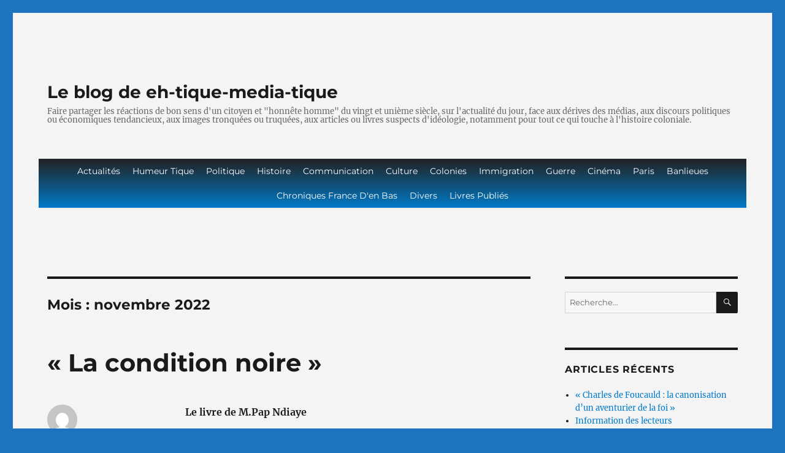

--- FILE ---
content_type: text/html; charset=UTF-8
request_url: https://www.eh-tique-media-tique.com/index.php/2022/11/
body_size: 22562
content:
<!DOCTYPE html>
<html lang="fr-FR" class="no-js">
<head>
	<meta charset="UTF-8">
	<meta name="viewport" content="width=device-width, initial-scale=1.0">
	<link rel="profile" href="https://gmpg.org/xfn/11">
		<script>(function(html){html.className = html.className.replace(/\bno-js\b/,'js')})(document.documentElement);</script>
<title>novembre 2022 &#8211; Le blog de eh-tique-media-tique</title>
<meta name='robots' content='max-image-preview:large' />
<link rel="alternate" type="application/rss+xml" title="Le blog de eh-tique-media-tique &raquo; Flux" href="https://www.eh-tique-media-tique.com/index.php/feed/" />
<link rel="alternate" type="application/rss+xml" title="Le blog de eh-tique-media-tique &raquo; Flux des commentaires" href="https://www.eh-tique-media-tique.com/index.php/comments/feed/" />
<style id='wp-img-auto-sizes-contain-inline-css'>
img:is([sizes=auto i],[sizes^="auto," i]){contain-intrinsic-size:3000px 1500px}
/*# sourceURL=wp-img-auto-sizes-contain-inline-css */
</style>
<style id='wp-emoji-styles-inline-css'>

	img.wp-smiley, img.emoji {
		display: inline !important;
		border: none !important;
		box-shadow: none !important;
		height: 1em !important;
		width: 1em !important;
		margin: 0 0.07em !important;
		vertical-align: -0.1em !important;
		background: none !important;
		padding: 0 !important;
	}
/*# sourceURL=wp-emoji-styles-inline-css */
</style>
<style id='wp-block-library-inline-css'>
:root{--wp-block-synced-color:#7a00df;--wp-block-synced-color--rgb:122,0,223;--wp-bound-block-color:var(--wp-block-synced-color);--wp-editor-canvas-background:#ddd;--wp-admin-theme-color:#007cba;--wp-admin-theme-color--rgb:0,124,186;--wp-admin-theme-color-darker-10:#006ba1;--wp-admin-theme-color-darker-10--rgb:0,107,160.5;--wp-admin-theme-color-darker-20:#005a87;--wp-admin-theme-color-darker-20--rgb:0,90,135;--wp-admin-border-width-focus:2px}@media (min-resolution:192dpi){:root{--wp-admin-border-width-focus:1.5px}}.wp-element-button{cursor:pointer}:root .has-very-light-gray-background-color{background-color:#eee}:root .has-very-dark-gray-background-color{background-color:#313131}:root .has-very-light-gray-color{color:#eee}:root .has-very-dark-gray-color{color:#313131}:root .has-vivid-green-cyan-to-vivid-cyan-blue-gradient-background{background:linear-gradient(135deg,#00d084,#0693e3)}:root .has-purple-crush-gradient-background{background:linear-gradient(135deg,#34e2e4,#4721fb 50%,#ab1dfe)}:root .has-hazy-dawn-gradient-background{background:linear-gradient(135deg,#faaca8,#dad0ec)}:root .has-subdued-olive-gradient-background{background:linear-gradient(135deg,#fafae1,#67a671)}:root .has-atomic-cream-gradient-background{background:linear-gradient(135deg,#fdd79a,#004a59)}:root .has-nightshade-gradient-background{background:linear-gradient(135deg,#330968,#31cdcf)}:root .has-midnight-gradient-background{background:linear-gradient(135deg,#020381,#2874fc)}:root{--wp--preset--font-size--normal:16px;--wp--preset--font-size--huge:42px}.has-regular-font-size{font-size:1em}.has-larger-font-size{font-size:2.625em}.has-normal-font-size{font-size:var(--wp--preset--font-size--normal)}.has-huge-font-size{font-size:var(--wp--preset--font-size--huge)}.has-text-align-center{text-align:center}.has-text-align-left{text-align:left}.has-text-align-right{text-align:right}.has-fit-text{white-space:nowrap!important}#end-resizable-editor-section{display:none}.aligncenter{clear:both}.items-justified-left{justify-content:flex-start}.items-justified-center{justify-content:center}.items-justified-right{justify-content:flex-end}.items-justified-space-between{justify-content:space-between}.screen-reader-text{border:0;clip-path:inset(50%);height:1px;margin:-1px;overflow:hidden;padding:0;position:absolute;width:1px;word-wrap:normal!important}.screen-reader-text:focus{background-color:#ddd;clip-path:none;color:#444;display:block;font-size:1em;height:auto;left:5px;line-height:normal;padding:15px 23px 14px;text-decoration:none;top:5px;width:auto;z-index:100000}html :where(.has-border-color){border-style:solid}html :where([style*=border-top-color]){border-top-style:solid}html :where([style*=border-right-color]){border-right-style:solid}html :where([style*=border-bottom-color]){border-bottom-style:solid}html :where([style*=border-left-color]){border-left-style:solid}html :where([style*=border-width]){border-style:solid}html :where([style*=border-top-width]){border-top-style:solid}html :where([style*=border-right-width]){border-right-style:solid}html :where([style*=border-bottom-width]){border-bottom-style:solid}html :where([style*=border-left-width]){border-left-style:solid}html :where(img[class*=wp-image-]){height:auto;max-width:100%}:where(figure){margin:0 0 1em}html :where(.is-position-sticky){--wp-admin--admin-bar--position-offset:var(--wp-admin--admin-bar--height,0px)}@media screen and (max-width:600px){html :where(.is-position-sticky){--wp-admin--admin-bar--position-offset:0px}}

/*# sourceURL=wp-block-library-inline-css */
</style><style id='wp-block-list-inline-css'>
ol,ul{box-sizing:border-box}:root :where(.wp-block-list.has-background){padding:1.25em 2.375em}
/*# sourceURL=https://www.eh-tique-media-tique.com/wp-includes/blocks/list/style.min.css */
</style>
<style id='wp-block-paragraph-inline-css'>
.is-small-text{font-size:.875em}.is-regular-text{font-size:1em}.is-large-text{font-size:2.25em}.is-larger-text{font-size:3em}.has-drop-cap:not(:focus):first-letter{float:left;font-size:8.4em;font-style:normal;font-weight:100;line-height:.68;margin:.05em .1em 0 0;text-transform:uppercase}body.rtl .has-drop-cap:not(:focus):first-letter{float:none;margin-left:.1em}p.has-drop-cap.has-background{overflow:hidden}:root :where(p.has-background){padding:1.25em 2.375em}:where(p.has-text-color:not(.has-link-color)) a{color:inherit}p.has-text-align-left[style*="writing-mode:vertical-lr"],p.has-text-align-right[style*="writing-mode:vertical-rl"]{rotate:180deg}
/*# sourceURL=https://www.eh-tique-media-tique.com/wp-includes/blocks/paragraph/style.min.css */
</style>
<style id='global-styles-inline-css'>
:root{--wp--preset--aspect-ratio--square: 1;--wp--preset--aspect-ratio--4-3: 4/3;--wp--preset--aspect-ratio--3-4: 3/4;--wp--preset--aspect-ratio--3-2: 3/2;--wp--preset--aspect-ratio--2-3: 2/3;--wp--preset--aspect-ratio--16-9: 16/9;--wp--preset--aspect-ratio--9-16: 9/16;--wp--preset--color--black: #000000;--wp--preset--color--cyan-bluish-gray: #abb8c3;--wp--preset--color--white: #fff;--wp--preset--color--pale-pink: #f78da7;--wp--preset--color--vivid-red: #cf2e2e;--wp--preset--color--luminous-vivid-orange: #ff6900;--wp--preset--color--luminous-vivid-amber: #fcb900;--wp--preset--color--light-green-cyan: #7bdcb5;--wp--preset--color--vivid-green-cyan: #00d084;--wp--preset--color--pale-cyan-blue: #8ed1fc;--wp--preset--color--vivid-cyan-blue: #0693e3;--wp--preset--color--vivid-purple: #9b51e0;--wp--preset--color--dark-gray: #1a1a1a;--wp--preset--color--medium-gray: #686868;--wp--preset--color--light-gray: #e5e5e5;--wp--preset--color--blue-gray: #4d545c;--wp--preset--color--bright-blue: #007acc;--wp--preset--color--light-blue: #9adffd;--wp--preset--color--dark-brown: #402b30;--wp--preset--color--medium-brown: #774e24;--wp--preset--color--dark-red: #640c1f;--wp--preset--color--bright-red: #ff675f;--wp--preset--color--yellow: #ffef8e;--wp--preset--gradient--vivid-cyan-blue-to-vivid-purple: linear-gradient(135deg,rgb(6,147,227) 0%,rgb(155,81,224) 100%);--wp--preset--gradient--light-green-cyan-to-vivid-green-cyan: linear-gradient(135deg,rgb(122,220,180) 0%,rgb(0,208,130) 100%);--wp--preset--gradient--luminous-vivid-amber-to-luminous-vivid-orange: linear-gradient(135deg,rgb(252,185,0) 0%,rgb(255,105,0) 100%);--wp--preset--gradient--luminous-vivid-orange-to-vivid-red: linear-gradient(135deg,rgb(255,105,0) 0%,rgb(207,46,46) 100%);--wp--preset--gradient--very-light-gray-to-cyan-bluish-gray: linear-gradient(135deg,rgb(238,238,238) 0%,rgb(169,184,195) 100%);--wp--preset--gradient--cool-to-warm-spectrum: linear-gradient(135deg,rgb(74,234,220) 0%,rgb(151,120,209) 20%,rgb(207,42,186) 40%,rgb(238,44,130) 60%,rgb(251,105,98) 80%,rgb(254,248,76) 100%);--wp--preset--gradient--blush-light-purple: linear-gradient(135deg,rgb(255,206,236) 0%,rgb(152,150,240) 100%);--wp--preset--gradient--blush-bordeaux: linear-gradient(135deg,rgb(254,205,165) 0%,rgb(254,45,45) 50%,rgb(107,0,62) 100%);--wp--preset--gradient--luminous-dusk: linear-gradient(135deg,rgb(255,203,112) 0%,rgb(199,81,192) 50%,rgb(65,88,208) 100%);--wp--preset--gradient--pale-ocean: linear-gradient(135deg,rgb(255,245,203) 0%,rgb(182,227,212) 50%,rgb(51,167,181) 100%);--wp--preset--gradient--electric-grass: linear-gradient(135deg,rgb(202,248,128) 0%,rgb(113,206,126) 100%);--wp--preset--gradient--midnight: linear-gradient(135deg,rgb(2,3,129) 0%,rgb(40,116,252) 100%);--wp--preset--font-size--small: 13px;--wp--preset--font-size--medium: 20px;--wp--preset--font-size--large: 36px;--wp--preset--font-size--x-large: 42px;--wp--preset--spacing--20: 0.44rem;--wp--preset--spacing--30: 0.67rem;--wp--preset--spacing--40: 1rem;--wp--preset--spacing--50: 1.5rem;--wp--preset--spacing--60: 2.25rem;--wp--preset--spacing--70: 3.38rem;--wp--preset--spacing--80: 5.06rem;--wp--preset--shadow--natural: 6px 6px 9px rgba(0, 0, 0, 0.2);--wp--preset--shadow--deep: 12px 12px 50px rgba(0, 0, 0, 0.4);--wp--preset--shadow--sharp: 6px 6px 0px rgba(0, 0, 0, 0.2);--wp--preset--shadow--outlined: 6px 6px 0px -3px rgb(255, 255, 255), 6px 6px rgb(0, 0, 0);--wp--preset--shadow--crisp: 6px 6px 0px rgb(0, 0, 0);}:where(.is-layout-flex){gap: 0.5em;}:where(.is-layout-grid){gap: 0.5em;}body .is-layout-flex{display: flex;}.is-layout-flex{flex-wrap: wrap;align-items: center;}.is-layout-flex > :is(*, div){margin: 0;}body .is-layout-grid{display: grid;}.is-layout-grid > :is(*, div){margin: 0;}:where(.wp-block-columns.is-layout-flex){gap: 2em;}:where(.wp-block-columns.is-layout-grid){gap: 2em;}:where(.wp-block-post-template.is-layout-flex){gap: 1.25em;}:where(.wp-block-post-template.is-layout-grid){gap: 1.25em;}.has-black-color{color: var(--wp--preset--color--black) !important;}.has-cyan-bluish-gray-color{color: var(--wp--preset--color--cyan-bluish-gray) !important;}.has-white-color{color: var(--wp--preset--color--white) !important;}.has-pale-pink-color{color: var(--wp--preset--color--pale-pink) !important;}.has-vivid-red-color{color: var(--wp--preset--color--vivid-red) !important;}.has-luminous-vivid-orange-color{color: var(--wp--preset--color--luminous-vivid-orange) !important;}.has-luminous-vivid-amber-color{color: var(--wp--preset--color--luminous-vivid-amber) !important;}.has-light-green-cyan-color{color: var(--wp--preset--color--light-green-cyan) !important;}.has-vivid-green-cyan-color{color: var(--wp--preset--color--vivid-green-cyan) !important;}.has-pale-cyan-blue-color{color: var(--wp--preset--color--pale-cyan-blue) !important;}.has-vivid-cyan-blue-color{color: var(--wp--preset--color--vivid-cyan-blue) !important;}.has-vivid-purple-color{color: var(--wp--preset--color--vivid-purple) !important;}.has-black-background-color{background-color: var(--wp--preset--color--black) !important;}.has-cyan-bluish-gray-background-color{background-color: var(--wp--preset--color--cyan-bluish-gray) !important;}.has-white-background-color{background-color: var(--wp--preset--color--white) !important;}.has-pale-pink-background-color{background-color: var(--wp--preset--color--pale-pink) !important;}.has-vivid-red-background-color{background-color: var(--wp--preset--color--vivid-red) !important;}.has-luminous-vivid-orange-background-color{background-color: var(--wp--preset--color--luminous-vivid-orange) !important;}.has-luminous-vivid-amber-background-color{background-color: var(--wp--preset--color--luminous-vivid-amber) !important;}.has-light-green-cyan-background-color{background-color: var(--wp--preset--color--light-green-cyan) !important;}.has-vivid-green-cyan-background-color{background-color: var(--wp--preset--color--vivid-green-cyan) !important;}.has-pale-cyan-blue-background-color{background-color: var(--wp--preset--color--pale-cyan-blue) !important;}.has-vivid-cyan-blue-background-color{background-color: var(--wp--preset--color--vivid-cyan-blue) !important;}.has-vivid-purple-background-color{background-color: var(--wp--preset--color--vivid-purple) !important;}.has-black-border-color{border-color: var(--wp--preset--color--black) !important;}.has-cyan-bluish-gray-border-color{border-color: var(--wp--preset--color--cyan-bluish-gray) !important;}.has-white-border-color{border-color: var(--wp--preset--color--white) !important;}.has-pale-pink-border-color{border-color: var(--wp--preset--color--pale-pink) !important;}.has-vivid-red-border-color{border-color: var(--wp--preset--color--vivid-red) !important;}.has-luminous-vivid-orange-border-color{border-color: var(--wp--preset--color--luminous-vivid-orange) !important;}.has-luminous-vivid-amber-border-color{border-color: var(--wp--preset--color--luminous-vivid-amber) !important;}.has-light-green-cyan-border-color{border-color: var(--wp--preset--color--light-green-cyan) !important;}.has-vivid-green-cyan-border-color{border-color: var(--wp--preset--color--vivid-green-cyan) !important;}.has-pale-cyan-blue-border-color{border-color: var(--wp--preset--color--pale-cyan-blue) !important;}.has-vivid-cyan-blue-border-color{border-color: var(--wp--preset--color--vivid-cyan-blue) !important;}.has-vivid-purple-border-color{border-color: var(--wp--preset--color--vivid-purple) !important;}.has-vivid-cyan-blue-to-vivid-purple-gradient-background{background: var(--wp--preset--gradient--vivid-cyan-blue-to-vivid-purple) !important;}.has-light-green-cyan-to-vivid-green-cyan-gradient-background{background: var(--wp--preset--gradient--light-green-cyan-to-vivid-green-cyan) !important;}.has-luminous-vivid-amber-to-luminous-vivid-orange-gradient-background{background: var(--wp--preset--gradient--luminous-vivid-amber-to-luminous-vivid-orange) !important;}.has-luminous-vivid-orange-to-vivid-red-gradient-background{background: var(--wp--preset--gradient--luminous-vivid-orange-to-vivid-red) !important;}.has-very-light-gray-to-cyan-bluish-gray-gradient-background{background: var(--wp--preset--gradient--very-light-gray-to-cyan-bluish-gray) !important;}.has-cool-to-warm-spectrum-gradient-background{background: var(--wp--preset--gradient--cool-to-warm-spectrum) !important;}.has-blush-light-purple-gradient-background{background: var(--wp--preset--gradient--blush-light-purple) !important;}.has-blush-bordeaux-gradient-background{background: var(--wp--preset--gradient--blush-bordeaux) !important;}.has-luminous-dusk-gradient-background{background: var(--wp--preset--gradient--luminous-dusk) !important;}.has-pale-ocean-gradient-background{background: var(--wp--preset--gradient--pale-ocean) !important;}.has-electric-grass-gradient-background{background: var(--wp--preset--gradient--electric-grass) !important;}.has-midnight-gradient-background{background: var(--wp--preset--gradient--midnight) !important;}.has-small-font-size{font-size: var(--wp--preset--font-size--small) !important;}.has-medium-font-size{font-size: var(--wp--preset--font-size--medium) !important;}.has-large-font-size{font-size: var(--wp--preset--font-size--large) !important;}.has-x-large-font-size{font-size: var(--wp--preset--font-size--x-large) !important;}
/*# sourceURL=global-styles-inline-css */
</style>

<style id='classic-theme-styles-inline-css'>
/*! This file is auto-generated */
.wp-block-button__link{color:#fff;background-color:#32373c;border-radius:9999px;box-shadow:none;text-decoration:none;padding:calc(.667em + 2px) calc(1.333em + 2px);font-size:1.125em}.wp-block-file__button{background:#32373c;color:#fff;text-decoration:none}
/*# sourceURL=/wp-includes/css/classic-themes.min.css */
</style>
<link rel='stylesheet' id='megamenu-css' href='https://www.eh-tique-media-tique.com/wp-content/uploads/maxmegamenu/style.css?ver=ff9169' media='all' />
<link rel='stylesheet' id='dashicons-css' href='https://www.eh-tique-media-tique.com/wp-includes/css/dashicons.min.css?ver=6.9' media='all' />
<link rel='stylesheet' id='twentysixteen-fonts-css' href='https://www.eh-tique-media-tique.com/wp-content/themes/twentysixteen/fonts/merriweather-plus-montserrat-plus-inconsolata.css?ver=20230328' media='all' />
<link rel='stylesheet' id='genericons-css' href='https://www.eh-tique-media-tique.com/wp-content/themes/twentysixteen/genericons/genericons.css?ver=20201208' media='all' />
<link rel='stylesheet' id='twentysixteen-style-css' href='https://www.eh-tique-media-tique.com/wp-content/themes/twentysixteen/style.css?ver=20241112' media='all' />
<style id='twentysixteen-style-inline-css'>

		/* Custom Page Background Color */
		.site {
			background-color: #f4f4f4;
		}

		mark,
		ins,
		button,
		button[disabled]:hover,
		button[disabled]:focus,
		input[type="button"],
		input[type="button"][disabled]:hover,
		input[type="button"][disabled]:focus,
		input[type="reset"],
		input[type="reset"][disabled]:hover,
		input[type="reset"][disabled]:focus,
		input[type="submit"],
		input[type="submit"][disabled]:hover,
		input[type="submit"][disabled]:focus,
		.menu-toggle.toggled-on,
		.menu-toggle.toggled-on:hover,
		.menu-toggle.toggled-on:focus,
		.pagination .prev,
		.pagination .next,
		.pagination .prev:hover,
		.pagination .prev:focus,
		.pagination .next:hover,
		.pagination .next:focus,
		.pagination .nav-links:before,
		.pagination .nav-links:after,
		.widget_calendar tbody a,
		.widget_calendar tbody a:hover,
		.widget_calendar tbody a:focus,
		.page-links a,
		.page-links a:hover,
		.page-links a:focus {
			color: #f4f4f4;
		}

		@media screen and (min-width: 56.875em) {
			.main-navigation ul ul li {
				background-color: #f4f4f4;
			}

			.main-navigation ul ul:after {
				border-top-color: #f4f4f4;
				border-bottom-color: #f4f4f4;
			}
		}
	
/*# sourceURL=twentysixteen-style-inline-css */
</style>
<link rel='stylesheet' id='twentysixteen-block-style-css' href='https://www.eh-tique-media-tique.com/wp-content/themes/twentysixteen/css/blocks.css?ver=20240817' media='all' />
<link rel='stylesheet' id='tablepress-default-css' href='https://www.eh-tique-media-tique.com/wp-content/plugins/tablepress/css/build/default.css?ver=3.0.1' media='all' />
<script src="https://www.eh-tique-media-tique.com/wp-includes/js/jquery/jquery.min.js?ver=3.7.1" id="jquery-core-js"></script>
<script src="https://www.eh-tique-media-tique.com/wp-includes/js/jquery/jquery-migrate.min.js?ver=3.4.1" id="jquery-migrate-js"></script>
<script id="twentysixteen-script-js-extra">
var screenReaderText = {"expand":"ouvrir le sous-menu","collapse":"fermer le sous-menu"};
//# sourceURL=twentysixteen-script-js-extra
</script>
<script src="https://www.eh-tique-media-tique.com/wp-content/themes/twentysixteen/js/functions.js?ver=20230629" id="twentysixteen-script-js" defer data-wp-strategy="defer"></script>
<link rel="https://api.w.org/" href="https://www.eh-tique-media-tique.com/index.php/wp-json/" /><link rel="EditURI" type="application/rsd+xml" title="RSD" href="https://www.eh-tique-media-tique.com/xmlrpc.php?rsd" />
<meta name="generator" content="WordPress 6.9" />
<style>.recentcomments a{display:inline !important;padding:0 !important;margin:0 !important;}</style><style id="custom-background-css">
body.custom-background { background-color: #1e73be; }
</style>
	<style type="text/css">/** Mega Menu CSS: fs **/</style>
</head>

<body class="archive date custom-background wp-embed-responsive wp-theme-twentysixteen mega-menu-primary group-blog hfeed">
<div id="page" class="site">
	<div class="site-inner">
		<a class="skip-link screen-reader-text" href="#content">
			Aller au contenu		</a>

		<header id="masthead" class="site-header">
			<div class="site-header-main">
				<div class="site-branding">
					
											<p class="site-title"><a href="https://www.eh-tique-media-tique.com/" rel="home">Le blog de eh-tique-media-tique</a></p>
												<p class="site-description">Faire partager les réactions de bon sens d&#039;un citoyen et &quot;honnête homme&quot; du vingt et unième siècle, sur l&#039;actualité du jour, face aux dérives des médias, aux discours politiques ou économiques tendancieux, aux images tronquées ou truquées, aux articles ou livres suspects d&#039;idéologie, notamment pour tout ce qui touche à l&#039;histoire coloniale.</p>
									</div><!-- .site-branding -->

									<button id="menu-toggle" class="menu-toggle">Menu</button>

					<div id="site-header-menu" class="site-header-menu">
													<nav id="site-navigation" class="main-navigation" aria-label="Menu principal">
								<div id="mega-menu-wrap-primary" class="mega-menu-wrap"><div class="mega-menu-toggle"><div class="mega-toggle-blocks-left"></div><div class="mega-toggle-blocks-center"></div><div class="mega-toggle-blocks-right"><div class='mega-toggle-block mega-menu-toggle-animated-block mega-toggle-block-0' id='mega-toggle-block-0'><button aria-label="Toggle Menu" class="mega-toggle-animated mega-toggle-animated-slider" type="button" aria-expanded="false">
                  <span class="mega-toggle-animated-box">
                    <span class="mega-toggle-animated-inner"></span>
                  </span>
                </button></div></div></div><ul id="mega-menu-primary" class="mega-menu max-mega-menu mega-menu-horizontal mega-no-js" data-event="hover_intent" data-effect="fade_up" data-effect-speed="200" data-effect-mobile="disabled" data-effect-speed-mobile="0" data-mobile-force-width="false" data-second-click="go" data-document-click="collapse" data-vertical-behaviour="standard" data-breakpoint="768" data-unbind="true" data-mobile-state="collapse_all" data-mobile-direction="vertical" data-hover-intent-timeout="300" data-hover-intent-interval="100"><li class='mega-menu-item mega-menu-item-type-taxonomy mega-menu-item-object-category mega-align-bottom-left mega-menu-flyout mega-menu-item-2958' id='mega-menu-item-2958'><a class="mega-menu-link" href="https://www.eh-tique-media-tique.com/index.php/category/actualites/" tabindex="0">Actualités</a></li><li class='mega-menu-item mega-menu-item-type-taxonomy mega-menu-item-object-category mega-align-bottom-left mega-menu-flyout mega-menu-item-2957' id='mega-menu-item-2957'><a class="mega-menu-link" href="https://www.eh-tique-media-tique.com/index.php/category/humeur-tique/" tabindex="0">Humeur Tique</a></li><li class='mega-menu-item mega-menu-item-type-taxonomy mega-menu-item-object-category mega-align-bottom-left mega-menu-flyout mega-menu-item-2968' id='mega-menu-item-2968'><a class="mega-menu-link" href="https://www.eh-tique-media-tique.com/index.php/category/politique/" tabindex="0">Politique</a></li><li class='mega-menu-item mega-menu-item-type-taxonomy mega-menu-item-object-category mega-align-bottom-left mega-menu-flyout mega-menu-item-2969' id='mega-menu-item-2969'><a class="mega-menu-link" href="https://www.eh-tique-media-tique.com/index.php/category/histoire/" tabindex="0">Histoire</a></li><li class='mega-menu-item mega-menu-item-type-taxonomy mega-menu-item-object-category mega-align-bottom-left mega-menu-flyout mega-menu-item-2970' id='mega-menu-item-2970'><a class="mega-menu-link" href="https://www.eh-tique-media-tique.com/index.php/category/communication/" tabindex="0">Communication</a></li><li class='mega-menu-item mega-menu-item-type-taxonomy mega-menu-item-object-category mega-align-bottom-left mega-menu-flyout mega-menu-item-2971' id='mega-menu-item-2971'><a class="mega-menu-link" href="https://www.eh-tique-media-tique.com/index.php/category/culture/" tabindex="0">Culture</a></li><li class='mega-menu-item mega-menu-item-type-taxonomy mega-menu-item-object-category mega-align-bottom-left mega-menu-flyout mega-menu-item-2972' id='mega-menu-item-2972'><a class="mega-menu-link" href="https://www.eh-tique-media-tique.com/index.php/category/colonies/" tabindex="0">Colonies</a></li><li class='mega-menu-item mega-menu-item-type-taxonomy mega-menu-item-object-category mega-align-bottom-left mega-menu-flyout mega-menu-item-2973' id='mega-menu-item-2973'><a class="mega-menu-link" href="https://www.eh-tique-media-tique.com/index.php/category/immigration/" tabindex="0">Immigration</a></li><li class='mega-menu-item mega-menu-item-type-taxonomy mega-menu-item-object-category mega-align-bottom-left mega-menu-flyout mega-menu-item-2974' id='mega-menu-item-2974'><a class="mega-menu-link" href="https://www.eh-tique-media-tique.com/index.php/category/guerre/" tabindex="0">Guerre</a></li><li class='mega-menu-item mega-menu-item-type-taxonomy mega-menu-item-object-category mega-align-bottom-left mega-menu-flyout mega-menu-item-2975' id='mega-menu-item-2975'><a class="mega-menu-link" href="https://www.eh-tique-media-tique.com/index.php/category/cinema/" tabindex="0">Cinéma</a></li><li class='mega-menu-item mega-menu-item-type-taxonomy mega-menu-item-object-category mega-align-bottom-left mega-menu-flyout mega-menu-item-2976' id='mega-menu-item-2976'><a class="mega-menu-link" href="https://www.eh-tique-media-tique.com/index.php/category/paris/" tabindex="0">Paris</a></li><li class='mega-menu-item mega-menu-item-type-taxonomy mega-menu-item-object-category mega-align-bottom-left mega-menu-flyout mega-menu-item-2977' id='mega-menu-item-2977'><a class="mega-menu-link" href="https://www.eh-tique-media-tique.com/index.php/category/banlieues/" tabindex="0">Banlieues</a></li><li class='mega-menu-item mega-menu-item-type-taxonomy mega-menu-item-object-category mega-align-bottom-left mega-menu-flyout mega-menu-item-2978' id='mega-menu-item-2978'><a class="mega-menu-link" href="https://www.eh-tique-media-tique.com/index.php/category/chroniques-france-den-bas/" tabindex="0">Chroniques france d'en bas</a></li><li class='mega-menu-item mega-menu-item-type-taxonomy mega-menu-item-object-category mega-align-bottom-left mega-menu-flyout mega-menu-item-2979' id='mega-menu-item-2979'><a class="mega-menu-link" href="https://www.eh-tique-media-tique.com/index.php/category/strategie/divers/" tabindex="0">divers</a></li><li class='mega-menu-item mega-menu-item-type-post_type mega-menu-item-object-page mega-align-bottom-left mega-menu-flyout mega-menu-item-2998' id='mega-menu-item-2998'><a class="mega-menu-link" href="https://www.eh-tique-media-tique.com/index.php/liste-des-oeuvres/" tabindex="0">Livres publiés</a></li></ul></div>							</nav><!-- .main-navigation -->
						
											</div><!-- .site-header-menu -->
							</div><!-- .site-header-main -->

					</header><!-- .site-header -->

		<div id="content" class="site-content">

	<div id="primary" class="content-area">
		<main id="main" class="site-main">

		
			<header class="page-header">
				<h1 class="page-title">Mois : <span>novembre 2022</span></h1>			</header><!-- .page-header -->

			
<article id="post-3229" class="post-3229 post type-post status-publish format-standard hentry category-actualites category-colonies category-communication category-culture category-histoire tag-colonies">
	<header class="entry-header">
		
		<h2 class="entry-title"><a href="https://www.eh-tique-media-tique.com/index.php/2022/11/30/la-condition-noire/" rel="bookmark">« La condition noire »</a></h2>	</header><!-- .entry-header -->

	
	
	<div class="entry-content">
		
<p><strong>Le livre de M.Pap Ndiaye</strong></p>



<p><strong>Lecture critique</strong></p>



<p><strong>Visible ou invisible&nbsp;?</strong></p>



<p><strong>Voir le texte sur ce blog à la date du 16/05/2011</strong></p>



<p><strong>Une analyse intéressante qui soulève un ensemble de questions sur la situation des minorités en France, et dans le cas présent la ou les minorités noires.</strong></p>



<p><strong>L’ouvrage souffre d’une carence statistique notoire pour la période postérieure aux années 1980, à partir desquelles notre pays a commencé à faire connaissance avec les minorités noires et les grands flux d’immigration.</strong></p>



<p><strong>Une seule phrase suffirait à nuancer les constats proposés par l’auteur&nbsp;:</strong></p>



<p><strong>«&nbsp;L’invisibilité noire commença avec la décolonisation.&nbsp;»</strong></p>



<p><strong>(page 331)</strong></p>



<p><strong>Non, Monsieur Pap Ndiaye, avant les années 1960, la France n’avait pas eu l’occasion, à l’exception de la capitale et des grandes villes portuaires, d’avoir des contacts avec des minorités noires&nbsp;!</strong></p>



<p><strong>Jean Pierre Renaud&nbsp;&nbsp;&nbsp; Tous droits réservés</strong></p>
	</div><!-- .entry-content -->

	<footer class="entry-footer">
		<span class="byline"><img alt='' src='https://secure.gravatar.com/avatar/55be061fe8be9ebf7823a4781a7942240b10e4c7e7d811c3f6eb01d7997baa7e?s=49&#038;d=mm&#038;r=g' srcset='https://secure.gravatar.com/avatar/55be061fe8be9ebf7823a4781a7942240b10e4c7e7d811c3f6eb01d7997baa7e?s=98&#038;d=mm&#038;r=g 2x' class='avatar avatar-49 photo' height='49' width='49' decoding='async'/><span class="screen-reader-text">Auteur </span><span class="author vcard"><a class="url fn n" href="https://www.eh-tique-media-tique.com/index.php/author/jprenaud/">jprenaud</a></span></span><span class="posted-on"><span class="screen-reader-text">Publié le </span><a href="https://www.eh-tique-media-tique.com/index.php/2022/11/30/la-condition-noire/" rel="bookmark"><time class="entry-date published" datetime="2022-11-30T15:35:00+01:00">30 novembre 2022</time><time class="updated" datetime="2024-01-04T15:36:33+01:00">4 janvier 2024</time></a></span><span class="cat-links"><span class="screen-reader-text">Catégories </span><a href="https://www.eh-tique-media-tique.com/index.php/category/actualites/" rel="category tag">Actualités</a>, <a href="https://www.eh-tique-media-tique.com/index.php/category/colonies/" rel="category tag">Colonies</a>, <a href="https://www.eh-tique-media-tique.com/index.php/category/communication/" rel="category tag">Communication</a>, <a href="https://www.eh-tique-media-tique.com/index.php/category/culture/" rel="category tag">Culture</a>, <a href="https://www.eh-tique-media-tique.com/index.php/category/histoire/" rel="category tag">Histoire</a></span><span class="tags-links"><span class="screen-reader-text">Étiquettes </span><a href="https://www.eh-tique-media-tique.com/index.php/tag/colonies/" rel="tag">Colonies</a></span><span class="comments-link"><a href="https://www.eh-tique-media-tique.com/index.php/2022/11/30/la-condition-noire/#respond">Laisser un commentaire<span class="screen-reader-text"> sur « La condition noire »</span></a></span>			</footer><!-- .entry-footer -->
</article><!-- #post-3229 -->

<article id="post-3231" class="post-3231 post type-post status-publish format-standard hentry category-actualites category-colonies category-communication category-culture category-histoire category-immigration tag-colonies tag-france">
	<header class="entry-header">
		
		<h2 class="entry-title"><a href="https://www.eh-tique-media-tique.com/index.php/2022/11/29/faites-connaissance-avec-le-nouveau-ministre-de-leducation-nationale/" rel="bookmark">Faites connaissance avec le nouveau Ministre de l’Éducation Nationale</a></h2>	</header><!-- .entry-header -->

	
	
	<div class="entry-content">
		
<ol class="wp-block-list">
<li><strong>&nbsp;«&nbsp;L’identité se décline au pluriel&nbsp;»</strong></li>
</ol>



<p><strong>&nbsp;&nbsp;&nbsp;&nbsp;&nbsp;&nbsp;&nbsp;&nbsp; Ma chronique du 6/3/2011 sur ce blog</strong></p>



<ol class="wp-block-list" start="2">
<li><strong>Lecture critique du 16/5/11&nbsp;: le livre «&nbsp;La Condition Noire&nbsp;»</strong></li>
</ol>



<p><strong>&amp;</strong></p>



<p><strong>Le Monde Magazine du 5 février 2011</strong></p>



<p><strong>En page de couverture&nbsp;:</strong></p>



<p><strong>«&nbsp;En finir avec la peur de l’autre</strong></p>



<p><strong>La leçon de l’historien PAP NDIAYE&nbsp;»</strong></p>



<p><strong>L’interview des pages 23 à 29</strong></p>



<p><strong>«&nbsp;L’identité se décline au pluriel&nbsp;»</strong></p>



<p>Propos recueillis par Frédérick Joignot</p>



<p>Le discours national-populiste qui fait de l’étranger une menace trouve un nouvel écho en France et en Europe. Face à la remise en cause du multiculturalisme, l’historien Pap Ndiaye rappelle qu’il existe une manière de vivre ensemble sans verser dans le communautarisme&nbsp;: la république&nbsp;»</p>



<p><strong>Question préalable&nbsp;:&nbsp; histoire ou politique&nbsp;?</strong></p>



<p>S’agit-il dans le cas d’espèce de la leçon d’un historien formé à cette discipline par l’université et l’école normale supérieure&nbsp;de Saint Cloud?</p>



<p>Et dans un tel cas, des règles de rigueur que s’imposent nos universitaires pour écrire l’histoire&nbsp;? Car l’interview donne l’occasion de poser, semble-t-il des questions qui ne s’inscrivent pas, précisément, dans notre histoire.</p>



<p><strong>Car comme l’indique le titre, l’interview est effectuée dans la cible du «&nbsp;discours national-populiste&nbsp;», alors que le «&nbsp;nouvel écho&nbsp;» qu’il trouve en France, en tout cas, s’explique par un certain nombre de facteurs, évoqués par le texte, mais qui méritent quelquefois d’être éclairés ou commentés, parce qu’ils feignent d’ignorer précisément ces facteurs, qui pourraient être qualifiés de «&nbsp;faits&nbsp;» par un historien, et les réactions du peuple français, face à ces «&nbsp;faits&nbsp;».</strong></p>



<p>M.Joignot cadre l’interview (page 24)&nbsp;:&nbsp;<em>«&nbsp;ambiance délétère de défiance envers les étrangers&nbsp;», «&nbsp;une extrême droite islamophobe progresse dans toute l’Europe&nbsp;» et l’historien de souligner, de son côté, «&nbsp;l’essor de formations national-populistes qui ne se réclament pas idéologiquement du racisme, mais font de la dénonciation véhémente de l’Autre, souvent musulman et non-blanc, leur ligne de politique principale.&nbsp;»</em></p>



<p>&nbsp;&nbsp;&nbsp;&nbsp;&nbsp;&nbsp;&nbsp;&nbsp;&nbsp;&nbsp;&nbsp; Et de remarquer que ce courant de pensée a annexé une partie des valeurs républicaines rattachées à la laïcité ou aux droits des femmes.</p>



<p><strong>Il convient donc de s’attacher aux points clés de la réflexion que propose M.Ndiaye, l’immigration, l’identité française, la laïcité, en tentant de savoir si ces réflexions font effectivement partie de la leçon d’un historien.</strong></p>



<p>&nbsp;&nbsp;&nbsp;&nbsp;&nbsp;&nbsp;&nbsp;&nbsp;&nbsp;&nbsp;&nbsp;&nbsp;<strong>Premier sujet, l’immigration</strong>&nbsp;– M.Ndiaye évoque rapidement les problèmes nés de l’immigration, et répond à&nbsp;<strong>la question-constat de M.Joignot&nbsp;:</strong></p>



<p><strong><em>«&nbsp;Le vieux</em></strong><strong>&nbsp;<em>thème de l’invasion revient aussi. On parle de réfugiés climatiques et politiques se pressant bientôt à nos frontières</em>…(le journaliste aurait pu ajouter l’adjectif familiaux dans le cas de la France)</strong></p>



<p>M.Ndiaye y répond en citant des études de l’ONU d’après lesquelles les mouvements migratoires seraient beaucoup moins importants qu’on ne croit (page 25)</p>



<p>Il précise que d’après l’ONU&nbsp;: «&nbsp;<em>L’Europe n’est pas menacée</em>&nbsp;<em>d’invasion&nbsp;</em>» (page 25) et note que «&nbsp;<em>Cette rhétorique de l’invasion, une constante de l’extrême droite, trouve un nouvel élan.</em>&nbsp;»</p>



<p><strong>Il parait tout de même difficile de citer les études de l’ONU pour accréditer ce type de discours, car les statistiques démographiques françaises montrent clairement que la population étrangère et d’origine étrangère a progressé dans notre pays au cours des vingt dernières années.</strong></p>



<p>Le Monde du 5 mai 2010 faisait état d’une population étrangère de 6,5 millions d’habitants, mais tous les spécialistes savent que plusieurs facteurs ont modifié en profondeur la structure démographique de la France, avec notamment le mouvement des naissances, des mariages, et des naturalisations.</p>



<p>Qui plus est, ces études montrant que&nbsp;<em>«&nbsp;De 1968 à 2005, la proportion de jeunes d’origine étrangère (au moins un parent immigré) est passée de 11,5%</em>&nbsp;<em>à18,1% en 2005</em>&nbsp;», mais ce que relève de plus significatif la démographe Tribalat, dans le livre&nbsp;<em>«&nbsp;Les Yeux grands fermés&nbsp;», chapitre 5&nbsp;: «&nbsp;immigration, territoires et voisinages&nbsp;: mesure et résultats&nbsp;»,</em>&nbsp;c’est la concentration de ce type de population dans certains départements ou villes.</p>



<p>L’historien lui-même le note d’ailleurs&nbsp;:</p>



<p><strong><em>«&nbsp; Sans nier les problèmes de coexistence dans certains quartiers, ce discours répète à l’envi qu’une partie de la population relèverait de cultures en opposition radicale, ou en tension forte avec la culture nationale, elle-même fragilisée par la mondialisation et incapable d’absorber des flux hétérogènes.&nbsp;» (page 26</em></strong><em>)</em></p>



<p>Un phénomène ou «&nbsp;fait&nbsp;» que M.Bronner a fort bien décrit dans son livre sur les ghettos.</p>



<p>&nbsp;&nbsp;&nbsp;&nbsp;&nbsp;&nbsp;&nbsp;&nbsp;&nbsp;&nbsp;&nbsp;&nbsp;<strong>Alors vraie ou fausse «&nbsp;invasion&nbsp;»</strong>&nbsp;? Journalistes, élus et chercheurs auraient tort de ne pas voir le problème en face, et peut-être encore moins un historien habitué à la dialectique de l’interprétation des&nbsp;<strong>faits, et tout autant des chiffres que des lettres.</strong></p>



<p>Pourquoi ne pas le dire, ce sentiment d’invasion existe chez un certain nombre de nos concitoyens, car ils le ressentent ainsi dans leur quartier ou dans leur ville. Il suffit d’interroger des habitants de ces quartiers ou villes qui ont été le plus bouleversés par ces mouvements de la population, pour s’en convaincre. Et les journalistes ainsi que les Français d’origine immigrée, de bonne foi, sont les premiers à faire ce constat.</p>



<p><strong>Alors, serait Front National le citoyen capable d’ouvrir encore yeux et oreilles, pour estimer, qu’à ce rythme-là, la République ne sera effectivement plus chez elle, pour autant qu’elle le soit encore dans certains de nos quartiers les plus sensibles&nbsp;!</strong></p>



<p>Il est évident que ces mouvements démographiques ont affecté la France, modifié en profondeur sa structure culturelle, en tout cas dans certains quartiers et&nbsp; villes, et&nbsp; conduit un certain nombre de citoyens, beaucoup plus important qu’on ne dit ou qu’on ne croit, à éprouver un sentiment réel d’«invasion.&nbsp;»</p>



<p><strong>Deuxième sujet, l’identité française&nbsp;:</strong></p>



<p><strong>&nbsp;&nbsp;&nbsp;&nbsp;&nbsp;&nbsp;&nbsp;&nbsp;&nbsp;&nbsp;&nbsp; M.Ndiaye répond à la question-constat de M.Joignot&nbsp;?</strong></p>



<p><strong>&nbsp;&nbsp;&nbsp;&nbsp;&nbsp;&nbsp;&nbsp;&nbsp;&nbsp;&nbsp;&nbsp;&nbsp;<em>«&nbsp;Une des constantes des discours de la droite classique comme de la nouvelle droite consiste à présenter l’Autre comme menaçant l’identité française.&nbsp;»</em></strong></p>



<p><strong>Réponse&nbsp;: «&nbsp;&nbsp;<em>Sans nier les problèmes de coexistence dans certains quartiers, ce discours répète à l’envi qu’une partie de la population relèverait de cultures en opposition radicale, ou en tension forte avec la culture nationale, elle-même fragilisée par la mondialisation et incapable d’absorber des flux hétérogènes.&nbsp;» (page 26</em></strong><em>)</em></p>



<p><em>Une telle vision suppose un bloc français homogène, un «&nbsp;nous&nbsp;» bien circonscrit. Or depuis longtemps, les historiens et les anthropologues ont montré à quel point l’identité française s’est déclinée au pluriel<strong>. Elle ne se pense pas en</strong>&nbsp;<strong>termes d’essence, mais de relation intersubjective</strong>. Surtout, elle a servi de point de d’appui idéologique à une politique bien réelle de stigmatisation des immigrés et de leurs descendants: rafles de sans- papiers, contrôles au faciès, etc&nbsp;»</em></p>



<p><strong>Identité au pluriel, pourquoi pas&nbsp;?</strong>&nbsp;Mais si vous interrogez les Français, vous constaterez que l’immense majorité d’entre eux se reconnaissent dans leurs villages ou leurs villes, leurs mairies, leurs écoles publiques, leurs églises et leurs temples, et avant tout, dans un milieu de vie, fait de libertés individuelles et collectives, de démocratie, d’école publique (il y a un peu plus d’un siècle), et conquête récente (1945), d’égalité entre les sexes.</p>



<p><strong>Il est donc difficile d’ignorer que notre identité plurielle baigne dans ce tissu national interstitiel, civil, politique, et culturel, plus résistant qu’il ne semble, et qui peut surprendre ceux que l’historien dénomme «&nbsp;les Français&nbsp;dubitables&nbsp;».</strong></p>



<p><strong>Mais avant d’en terminer sur ce deuxième sujet, ne conviendrait-il pas d’être tout de même surpris de voir certains intellectuels et chercheurs plaider, à toute occasion, la reconnaissance d’identités perdues ou en péril sur notre planète, et en même temps faire facilement litière de l’identité de la France ou d’autres peuples&nbsp;!</strong></p>



<p><strong>Troisième sujet&nbsp;: la laïcité</strong></p>



<p><strong>Et ce dernier sujet est ultra-sensible pour un Français qui connait l’histoire de son pays, les guerres de religion qui ont ensanglanté, pendant des siècles, beaucoup de ses provinces, et les dernières querelles qui ont entouré le vote de la loi de séparation de l’Église et de l’État en 1905.</strong></p>



<p>Nombreuses sont sans doute les familles françaises du sud, de l’est, et de l’ouest, dont l’histoire a renfermé, au pire le souvenir des guerres de religion, et au mieux, des souvenirs de querelles religieuses violentes et tenaces à la fin du dix-neuvième siècle, dont certaines durent peut-être encore.</p>



<p><strong>Alors de grâce, que de bonnes âmes ne nous disent pas aujourd’hui, tel M.Ndiaye&nbsp; que&nbsp;<em>«&nbsp;le principe de laïcité est dévoyé en politique d’intolérance religieuse. Or la laïcité n’est pas l’intolérance</em></strong><em>…. Il existe celle militante, agressive, qui s’est manifestée en 1905…L’autre laïcité, plus ouverte, et tolérante, accepte l’existence de lieux de culte pour toutes les religions, admet que certains espaces publics puissent être temporairement occupés par des pratiques religieuses.</em></p>



<p><em>C’est cette attitude que l’on observe majoritairement vis-à-vis du catholicisme pour les processions, les Journées mondiales de la jeunesse chrétienne, la venue du pape, etc<strong>. La laïcité tolérante n’exige pas la disparition radicale du fait religieux dans l’espace public&nbsp;; elle commande la neutralité de l’Etat à l’égard des religions et la laïcité de l’école républicaine.&nbsp;» (page</strong>&nbsp;27)</em></p>



<p><strong>Un simple mot&nbsp;: voire&nbsp;!</strong></p>



<p>Il est possible de dire et d’écrire n’importe quoi, mais comment prendre comme élément de raisonnement, dans le cas particulier, des pratiques religieuses enracinées dans nos provinces, et encadrées par la loi de 1905, un argument en faveur de la promotion du «&nbsp;fait religieux dans l’espace public&nbsp;», alors que l’historien ne précise pas la nature du «&nbsp;fait religieux&nbsp;» en question&nbsp;?</p>



<p><strong>Pour résumer mon opinion personnelle, je dirais volontiers&nbsp;: «&nbsp;Ne touche pas à la laïcité française&nbsp;!&nbsp;», parce qu’elle a été, et continue à l’être, le gage d’une paix civile et religieuse durement gagnée au cours des siècles&nbsp;!</strong></p>



<p><strong>Et gare aux nouvelles guerres de religion&nbsp;!</strong></p>



<p><strong>Jean Pierre Renaud&nbsp;&nbsp;&nbsp;&nbsp; Tous droits réservés</strong></p>



<p>Les caractères gras sont de ma responsabilité</p>



<p><strong>Post-Scriptum&nbsp;: et après la lecture éventuelle du pensum ci-dessus, proposons au Monde Magazine de publier un numéro spécial, allégé, distribué gratuitement au Mali et au Niger, et comportant une interview d’un historien de l’un ou l’autre de ces beaux pays sur le thème qu’a choisi M.Joignot pour sa&nbsp; chronique du 26 février 2011 dans le même magazine, page 65, intitulée&nbsp;:</strong></p>



<p><strong>«&nbsp;<em>Je ne pense qu’à ça&nbsp;»</em>&nbsp; Frédéric Joignot</strong></p>



<p><strong>Le plaisir féminin et la «&nbsp;mâle peur&nbsp;»</strong></p>



<p><strong>Il s’agirait dans le cas d’espèce de lancer une interview sur le point G (grain de café ou orchidée…&nbsp;?) qui a fait l’objet des plus sérieuses recherches scientifiques.</strong></p>



<p></p>
	</div><!-- .entry-content -->

	<footer class="entry-footer">
		<span class="byline"><img alt='' src='https://secure.gravatar.com/avatar/55be061fe8be9ebf7823a4781a7942240b10e4c7e7d811c3f6eb01d7997baa7e?s=49&#038;d=mm&#038;r=g' srcset='https://secure.gravatar.com/avatar/55be061fe8be9ebf7823a4781a7942240b10e4c7e7d811c3f6eb01d7997baa7e?s=98&#038;d=mm&#038;r=g 2x' class='avatar avatar-49 photo' height='49' width='49' decoding='async'/><span class="screen-reader-text">Auteur </span><span class="author vcard"><a class="url fn n" href="https://www.eh-tique-media-tique.com/index.php/author/jprenaud/">jprenaud</a></span></span><span class="posted-on"><span class="screen-reader-text">Publié le </span><a href="https://www.eh-tique-media-tique.com/index.php/2022/11/29/faites-connaissance-avec-le-nouveau-ministre-de-leducation-nationale/" rel="bookmark"><time class="entry-date published" datetime="2022-11-29T15:36:00+01:00">29 novembre 2022</time><time class="updated" datetime="2024-01-04T15:41:01+01:00">4 janvier 2024</time></a></span><span class="cat-links"><span class="screen-reader-text">Catégories </span><a href="https://www.eh-tique-media-tique.com/index.php/category/actualites/" rel="category tag">Actualités</a>, <a href="https://www.eh-tique-media-tique.com/index.php/category/colonies/" rel="category tag">Colonies</a>, <a href="https://www.eh-tique-media-tique.com/index.php/category/communication/" rel="category tag">Communication</a>, <a href="https://www.eh-tique-media-tique.com/index.php/category/culture/" rel="category tag">Culture</a>, <a href="https://www.eh-tique-media-tique.com/index.php/category/histoire/" rel="category tag">Histoire</a>, <a href="https://www.eh-tique-media-tique.com/index.php/category/immigration/" rel="category tag">Immigration</a></span><span class="tags-links"><span class="screen-reader-text">Étiquettes </span><a href="https://www.eh-tique-media-tique.com/index.php/tag/colonies/" rel="tag">Colonies</a>, <a href="https://www.eh-tique-media-tique.com/index.php/tag/france/" rel="tag">France</a></span><span class="comments-link"><a href="https://www.eh-tique-media-tique.com/index.php/2022/11/29/faites-connaissance-avec-le-nouveau-ministre-de-leducation-nationale/#respond">Laisser un commentaire<span class="screen-reader-text"> sur Faites connaissance avec le nouveau Ministre de l’Éducation Nationale</span></a></span>			</footer><!-- .entry-footer -->
</article><!-- #post-3231 -->

<article id="post-3233" class="post-3233 post type-post status-publish format-standard hentry category-actualites category-communication category-guerre category-histoire category-politique tag-politique">
	<header class="entry-header">
		
		<h2 class="entry-title"><a href="https://www.eh-tique-media-tique.com/index.php/2022/11/27/le-nouveau-tsar-poutine/" rel="bookmark">Le nouveau Tsar Poutine…</a></h2>	</header><!-- .entry-header -->

	
	
	<div class="entry-content">
		
<p><strong>Terre brûlée et assassinats…</strong></p>



<p><strong>Rien n’a véritablement changé…</strong></p>



<p><strong>Dans la lignée de la Cour de Russie à Saint Pétersbourg&nbsp;?</strong></p>



<p><strong>Avec Alexandre Dumas, dans «&nbsp;Le Maître d’armes&nbsp;» (Syrtes),&nbsp; des échos de l’histoire de la Grande Russie&nbsp;!</strong></p>



<p><strong>En quatrième de couverture&nbsp;:</strong></p>



<p><strong>«&nbsp;Roman d’aventure dans la plus pure tradition, Le Maître d’armes est une plongée dans les mystères de la Russie de 1825, dans la démesure souveraine de sa nature, dans les passions qui tourmentent sa vie politique et bouleversent son histoire. Dumas y met tout son amour pour ce pays qui le fascine et qu’il s’efforce de comprendre. Le Maître d’armes dévoile une facette surprenante et non moins délectable de son talent de conteur et d’écrivain voyageur.&nbsp;»</strong></p>



<p><strong>&nbsp;&nbsp;&nbsp;&nbsp;&nbsp;&nbsp;&nbsp;&nbsp; A partir de Pierre le Grand, le tsar occidentalisé, l’histoire de la Russie des siècles passés a été jalonnée par des coups d’Etat, un régime dictatorial, les règnes de tsars divinisés, avec le soutien de l’Eglise orthodoxe, et l’obéissance des moujiks.</strong></p>



<p><strong>&nbsp;&nbsp;&nbsp;&nbsp;&nbsp;&nbsp;&nbsp;&nbsp; Dans son chapitre XII, Alexandre Dumas décrit le coup d’état qui fit tomber Paul 1<sup>er</sup>&nbsp;le fils de Catherine II. Il fut assassiné.</strong></p>



<p><strong>&nbsp;&nbsp;&nbsp;&nbsp;&nbsp;&nbsp;&nbsp;&nbsp; En 1917, les communistes ont adopté le même système dictatorial. L’écroulement de l’URSS, en 1989, nous avait fait croire que la Russie avait opté pour la démocratie.</strong></p>



<p><strong>&nbsp;&nbsp;&nbsp;&nbsp;&nbsp;&nbsp;&nbsp;&nbsp; Nous l’avons cru jusqu’à Poutine qui se prend pour un nouveau Tsar et gouverne le peuple russe avec les méthodes dictatoriales des anciens tsars de la Couronne ou du KGB.</strong></p>



<p><strong>&nbsp;&nbsp;&nbsp;&nbsp;&nbsp;&nbsp;&nbsp;&nbsp; Continuité ou pas avec un passé violent et un peuple toujours aussi soumis,&nbsp; telle est la question&nbsp;? Seul l’avenir le dira, mais la guerre de conquête de Poutine en Ukraine (terre brûlée et assassinats…) l’inscrit d’ores et déjà sur la liste des tsars menacés par l’histoire même de son pays…&nbsp;»</strong></p>



<p><strong>Jean Pierre Renaud&nbsp; Tous droits réservés</strong></p>
	</div><!-- .entry-content -->

	<footer class="entry-footer">
		<span class="byline"><img alt='' src='https://secure.gravatar.com/avatar/55be061fe8be9ebf7823a4781a7942240b10e4c7e7d811c3f6eb01d7997baa7e?s=49&#038;d=mm&#038;r=g' srcset='https://secure.gravatar.com/avatar/55be061fe8be9ebf7823a4781a7942240b10e4c7e7d811c3f6eb01d7997baa7e?s=98&#038;d=mm&#038;r=g 2x' class='avatar avatar-49 photo' height='49' width='49' decoding='async'/><span class="screen-reader-text">Auteur </span><span class="author vcard"><a class="url fn n" href="https://www.eh-tique-media-tique.com/index.php/author/jprenaud/">jprenaud</a></span></span><span class="posted-on"><span class="screen-reader-text">Publié le </span><a href="https://www.eh-tique-media-tique.com/index.php/2022/11/27/le-nouveau-tsar-poutine/" rel="bookmark"><time class="entry-date published" datetime="2022-11-27T15:41:00+01:00">27 novembre 2022</time><time class="updated" datetime="2024-01-04T15:43:21+01:00">4 janvier 2024</time></a></span><span class="cat-links"><span class="screen-reader-text">Catégories </span><a href="https://www.eh-tique-media-tique.com/index.php/category/actualites/" rel="category tag">Actualités</a>, <a href="https://www.eh-tique-media-tique.com/index.php/category/communication/" rel="category tag">Communication</a>, <a href="https://www.eh-tique-media-tique.com/index.php/category/guerre/" rel="category tag">Guerre</a>, <a href="https://www.eh-tique-media-tique.com/index.php/category/histoire/" rel="category tag">Histoire</a>, <a href="https://www.eh-tique-media-tique.com/index.php/category/politique/" rel="category tag">Politique</a></span><span class="tags-links"><span class="screen-reader-text">Étiquettes </span><a href="https://www.eh-tique-media-tique.com/index.php/tag/politique/" rel="tag">Politique</a></span><span class="comments-link"><a href="https://www.eh-tique-media-tique.com/index.php/2022/11/27/le-nouveau-tsar-poutine/#respond">Laisser un commentaire<span class="screen-reader-text"> sur Le nouveau Tsar Poutine…</span></a></span>			</footer><!-- .entry-footer -->
</article><!-- #post-3233 -->

<article id="post-3235" class="post-3235 post type-post status-publish format-standard hentry category-actualites category-communication category-histoire category-politique tag-france tag-politique">
	<header class="entry-header">
		
		<h2 class="entry-title"><a href="https://www.eh-tique-media-tique.com/index.php/2022/11/22/paroles-devangile/" rel="bookmark">Paroles d’Évangile ?</a></h2>	</header><!-- .entry-header -->

	
	
	<div class="entry-content">
		
<p><strong>Macron sur le terrain de la Coupe du Monde</strong></p>



<p><strong>Le Président est toujours à l’entrainement des mots, ces jours-ci sur le foot, à Bangkok, autour d’un ring de boxe thaïlandaise&nbsp;:</strong></p>



<p><strong>«&nbsp;Je pense qu’il ne faut pas politiser le sport «&nbsp;</strong></p>



<p><strong>Ah&nbsp;! Bon&nbsp;!</strong></p>



<p><strong>Hier soir, excellente émission sur France 5&nbsp; «&nbsp;Les Bleus à l’Élysée » «&nbsp;Au cours de la&nbsp; Vème République, le football est devenu un outil politique majeur…&nbsp;»</strong></p>



<p><strong>Défilent successivement les Présidents et les confidences faites sur la façon dont les anciens Présidents ont su utiliser cet «&nbsp;outil politique&nbsp;».</strong></p>



<p><strong>Dans son tempo, Macron s’en est donné à cœur joie, mais pourquoi n’a-t-il pas rappelé les exploits de son Conseiller privé, l’illustre Benalla&nbsp;?</strong></p>



<p><strong>Vous vous souvenez de cet épisode du 10 juillet 2018, où le Président avait chargé son Conseiller privé de cornaquer le bus de l’Equipe de France de retour de Moscou fonçant sur les Champs Elysées pour rejoindre son patron avant le JT de 20 heures.</strong></p>



<p><strong>&nbsp;«&nbsp;Souvent «&nbsp;mot&nbsp;» varie, bien fol est qui s’y fie…&nbsp;!&nbsp;»</strong></p>



<p><strong>Jean Pierre Renaud</strong></p>
	</div><!-- .entry-content -->

	<footer class="entry-footer">
		<span class="byline"><img alt='' src='https://secure.gravatar.com/avatar/55be061fe8be9ebf7823a4781a7942240b10e4c7e7d811c3f6eb01d7997baa7e?s=49&#038;d=mm&#038;r=g' srcset='https://secure.gravatar.com/avatar/55be061fe8be9ebf7823a4781a7942240b10e4c7e7d811c3f6eb01d7997baa7e?s=98&#038;d=mm&#038;r=g 2x' class='avatar avatar-49 photo' height='49' width='49' loading='lazy' decoding='async'/><span class="screen-reader-text">Auteur </span><span class="author vcard"><a class="url fn n" href="https://www.eh-tique-media-tique.com/index.php/author/jprenaud/">jprenaud</a></span></span><span class="posted-on"><span class="screen-reader-text">Publié le </span><a href="https://www.eh-tique-media-tique.com/index.php/2022/11/22/paroles-devangile/" rel="bookmark"><time class="entry-date published" datetime="2022-11-22T15:43:00+01:00">22 novembre 2022</time><time class="updated" datetime="2024-01-04T15:44:13+01:00">4 janvier 2024</time></a></span><span class="cat-links"><span class="screen-reader-text">Catégories </span><a href="https://www.eh-tique-media-tique.com/index.php/category/actualites/" rel="category tag">Actualités</a>, <a href="https://www.eh-tique-media-tique.com/index.php/category/communication/" rel="category tag">Communication</a>, <a href="https://www.eh-tique-media-tique.com/index.php/category/histoire/" rel="category tag">Histoire</a>, <a href="https://www.eh-tique-media-tique.com/index.php/category/politique/" rel="category tag">Politique</a></span><span class="tags-links"><span class="screen-reader-text">Étiquettes </span><a href="https://www.eh-tique-media-tique.com/index.php/tag/france/" rel="tag">France</a>, <a href="https://www.eh-tique-media-tique.com/index.php/tag/politique/" rel="tag">Politique</a></span><span class="comments-link"><a href="https://www.eh-tique-media-tique.com/index.php/2022/11/22/paroles-devangile/#respond">Laisser un commentaire<span class="screen-reader-text"> sur Paroles d’Évangile ?</span></a></span>			</footer><!-- .entry-footer -->
</article><!-- #post-3235 -->

<article id="post-3237" class="post-3237 post type-post status-publish format-standard hentry category-actualites category-communication category-paris category-politique tag-le-figaro tag-paris tag-politique">
	<header class="entry-header">
		
		<h2 class="entry-title"><a href="https://www.eh-tique-media-tique.com/index.php/2022/11/19/les-folies-de-la-coupe-du-monde-a-doha/" rel="bookmark">Les Folies de la Coupe du Monde à Doha !</a></h2>	</header><!-- .entry-header -->

	
	
	<div class="entry-content">
		
<p><strong>Un titre du Figaro le 18 novembre 2022</strong></p>



<p><strong>(page 12 SPORT )</strong></p>



<p><strong>«&nbsp; Coupe du Monde&nbsp;: Doha monte timidement en température&nbsp;»&nbsp;</strong></p>



<p><strong>50 degrés à Doha&nbsp;?&nbsp;&nbsp;&nbsp;&nbsp;&nbsp;&nbsp;&nbsp;&nbsp;&nbsp;&nbsp;&nbsp;&nbsp;&nbsp;&nbsp;&nbsp;&nbsp;&nbsp;&nbsp;</strong></p>



<p><strong>Commentaire&nbsp;:</strong></p>



<p><strong>Vous prendrez bien un petit coup de CO2 ou d’Empreinte Carbone, &nbsp;surtout pas de Vodka&nbsp;?</strong></p>



<p><strong>Et pendant ce temps-là à la COP 27, à SHARM EL- SHEIKH, en Egypte, pas trop loin, on vaticine à bloc…</strong></p>



<p><strong>Après les Mascottes Phrygiennes de Chine, la République Française va-t-elle enfin faire preuve d’intelligence climatique pour les JO 2024&nbsp;?</strong></p>



<p><strong>Les Français en ont assez des faux discours, de la démagogie politique&nbsp;!</strong></p>



<p><strong>Jean Pierre et Marie Christine Renaud</strong></p>
	</div><!-- .entry-content -->

	<footer class="entry-footer">
		<span class="byline"><img alt='' src='https://secure.gravatar.com/avatar/55be061fe8be9ebf7823a4781a7942240b10e4c7e7d811c3f6eb01d7997baa7e?s=49&#038;d=mm&#038;r=g' srcset='https://secure.gravatar.com/avatar/55be061fe8be9ebf7823a4781a7942240b10e4c7e7d811c3f6eb01d7997baa7e?s=98&#038;d=mm&#038;r=g 2x' class='avatar avatar-49 photo' height='49' width='49' loading='lazy' decoding='async'/><span class="screen-reader-text">Auteur </span><span class="author vcard"><a class="url fn n" href="https://www.eh-tique-media-tique.com/index.php/author/jprenaud/">jprenaud</a></span></span><span class="posted-on"><span class="screen-reader-text">Publié le </span><a href="https://www.eh-tique-media-tique.com/index.php/2022/11/19/les-folies-de-la-coupe-du-monde-a-doha/" rel="bookmark"><time class="entry-date published" datetime="2022-11-19T15:44:00+01:00">19 novembre 2022</time><time class="updated" datetime="2024-01-04T15:45:30+01:00">4 janvier 2024</time></a></span><span class="cat-links"><span class="screen-reader-text">Catégories </span><a href="https://www.eh-tique-media-tique.com/index.php/category/actualites/" rel="category tag">Actualités</a>, <a href="https://www.eh-tique-media-tique.com/index.php/category/communication/" rel="category tag">Communication</a>, <a href="https://www.eh-tique-media-tique.com/index.php/category/paris/" rel="category tag">Paris</a>, <a href="https://www.eh-tique-media-tique.com/index.php/category/politique/" rel="category tag">Politique</a></span><span class="tags-links"><span class="screen-reader-text">Étiquettes </span><a href="https://www.eh-tique-media-tique.com/index.php/tag/le-figaro/" rel="tag">Le Figaro</a>, <a href="https://www.eh-tique-media-tique.com/index.php/tag/paris/" rel="tag">Paris</a>, <a href="https://www.eh-tique-media-tique.com/index.php/tag/politique/" rel="tag">Politique</a></span><span class="comments-link"><a href="https://www.eh-tique-media-tique.com/index.php/2022/11/19/les-folies-de-la-coupe-du-monde-a-doha/#respond">Laisser un commentaire<span class="screen-reader-text"> sur Les Folies de la Coupe du Monde à Doha !</span></a></span>			</footer><!-- .entry-footer -->
</article><!-- #post-3237 -->

<article id="post-3241" class="post-3241 post type-post status-publish format-standard hentry category-actualites category-colonies category-communication category-culture category-histoire category-humeur-tique category-immigration category-politique tag-afrique tag-politique">
	<header class="entry-header">
		
		<h2 class="entry-title"><a href="https://www.eh-tique-media-tique.com/index.php/2022/11/15/sur-les-fleuves-senegal-niger-congo-ou-sur-les-cotes-algeriennes1-les-professionnels-de-limmigration-clandestine-vont-ajouter-une-nouvelle-corde-a-leur-trafic/" rel="bookmark">Sur les fleuves  Sénégal, Niger, Congo, ou sur les côtes algériennes,(1) les professionnels de l’immigration clandestine, vont ajouter une nouvelle corde à leur trafic !</a></h2>	</header><!-- .entry-header -->

	
	
	<div class="entry-content">
		
<p><strong>Car si les citoyens français ignorent presque tout de nos systèmes de contrôle et d’accueil de migrants ou de réfugiés, ça n’est pas du tout le cas des pros du business africain de l’immigration clandestine. Et cela continue…</strong></p>



<p><strong>Avec le nouveau titre de séjour «&nbsp;métiers en tension&nbsp;» défendu par le binôme Darmanin-Dussopt revenants de l’ancien PS et de l’ancien UMP, les deux partis incapables de trouver une solution politique pendant plusieurs dizaines d’années&nbsp;!</strong></p>



<p><strong>Une nouvelle entourloupe sur l’immigration&nbsp;!</strong></p>



<p><strong>Vous ne pensez pas que ces gens-là prennent les Français pour des cons&nbsp;?</strong></p>



<p><strong>Notre pays est la proie de toutes sortes d’intrusions avec la complicité de groupes politiques, culturels, économiques, de businessmen de la bienfaisance…</strong></p>



<p><strong>Depuis les années 1980, nous accueillons des &nbsp;&nbsp;&nbsp;&nbsp;&nbsp;&nbsp;&nbsp; sans-papiers qui sont régularisés au fur et à mesure par vagues, ou que la France entretient… a-t-été instituée la mesure du&nbsp; regroupement familial justifié ou non, compte tenu des coutumes de nombreux pays d’origine,…se sont développées les demandes d’asile de vrais ou de faux réfugiés… la Présidence Sarkozy a imposé l’accueil de mineurs étrangers…</strong></p>



<p><strong>Nous fera-t-on croire que la quarantaine d’enfants prétendument non accompagnés et transportés par un navire ONG réponde aux critères de l’asile&nbsp;? Qui a payé leur voyage&nbsp;?</strong></p>



<p><strong>Seule solution, revoir&nbsp; au cas par cas chaque accord d’immigration&nbsp;! Mais il faut du courage&nbsp;!</strong></p>



<p><strong>Jean Pierre Renaud&nbsp; Tous droits réservés</strong></p>



<ol class="wp-block-list">
<li><strong>(l’Algérie bénéficie d’un statut privilégié depuis son indépendance…)</strong></li>
</ol>



<p><strong>Récemment, une quinzaine de ministres à Alger, mais Motus et Bouche cousue&nbsp;!</strong></p>
	</div><!-- .entry-content -->

	<footer class="entry-footer">
		<span class="byline"><img alt='' src='https://secure.gravatar.com/avatar/55be061fe8be9ebf7823a4781a7942240b10e4c7e7d811c3f6eb01d7997baa7e?s=49&#038;d=mm&#038;r=g' srcset='https://secure.gravatar.com/avatar/55be061fe8be9ebf7823a4781a7942240b10e4c7e7d811c3f6eb01d7997baa7e?s=98&#038;d=mm&#038;r=g 2x' class='avatar avatar-49 photo' height='49' width='49' loading='lazy' decoding='async'/><span class="screen-reader-text">Auteur </span><span class="author vcard"><a class="url fn n" href="https://www.eh-tique-media-tique.com/index.php/author/jprenaud/">jprenaud</a></span></span><span class="posted-on"><span class="screen-reader-text">Publié le </span><a href="https://www.eh-tique-media-tique.com/index.php/2022/11/15/sur-les-fleuves-senegal-niger-congo-ou-sur-les-cotes-algeriennes1-les-professionnels-de-limmigration-clandestine-vont-ajouter-une-nouvelle-corde-a-leur-trafic/" rel="bookmark"><time class="entry-date published" datetime="2022-11-15T15:46:00+01:00">15 novembre 2022</time><time class="updated" datetime="2024-01-04T15:49:02+01:00">4 janvier 2024</time></a></span><span class="cat-links"><span class="screen-reader-text">Catégories </span><a href="https://www.eh-tique-media-tique.com/index.php/category/actualites/" rel="category tag">Actualités</a>, <a href="https://www.eh-tique-media-tique.com/index.php/category/colonies/" rel="category tag">Colonies</a>, <a href="https://www.eh-tique-media-tique.com/index.php/category/communication/" rel="category tag">Communication</a>, <a href="https://www.eh-tique-media-tique.com/index.php/category/culture/" rel="category tag">Culture</a>, <a href="https://www.eh-tique-media-tique.com/index.php/category/histoire/" rel="category tag">Histoire</a>, <a href="https://www.eh-tique-media-tique.com/index.php/category/humeur-tique/" rel="category tag">Humeur Tique</a>, <a href="https://www.eh-tique-media-tique.com/index.php/category/immigration/" rel="category tag">Immigration</a>, <a href="https://www.eh-tique-media-tique.com/index.php/category/politique/" rel="category tag">Politique</a></span><span class="tags-links"><span class="screen-reader-text">Étiquettes </span><a href="https://www.eh-tique-media-tique.com/index.php/tag/afrique/" rel="tag">Afrique</a>, <a href="https://www.eh-tique-media-tique.com/index.php/tag/politique/" rel="tag">Politique</a></span><span class="comments-link"><a href="https://www.eh-tique-media-tique.com/index.php/2022/11/15/sur-les-fleuves-senegal-niger-congo-ou-sur-les-cotes-algeriennes1-les-professionnels-de-limmigration-clandestine-vont-ajouter-une-nouvelle-corde-a-leur-trafic/#respond">Laisser un commentaire<span class="screen-reader-text"> sur Sur les fleuves  Sénégal, Niger, Congo, ou sur les côtes algériennes,(1) les professionnels de l’immigration clandestine, vont ajouter une nouvelle corde à leur trafic !</span></a></span>			</footer><!-- .entry-footer -->
</article><!-- #post-3241 -->

<article id="post-3239" class="post-3239 post type-post status-publish format-standard hentry category-actualites category-communication category-culture category-histoire category-politique tag-le-figaro tag-politique">
	<header class="entry-header">
		
		<h2 class="entry-title"><a href="https://www.eh-tique-media-tique.com/index.php/2022/11/15/actualites-du-jour/" rel="bookmark">Actualités du Jour</a></h2>	</header><!-- .entry-header -->

	
	
	<div class="entry-content">
		
<p><strong>Comme prévu et comme annoncé, mais avec la complicité et la bêtise des autorités publiques financières, les crypto monnaies s’écroulent&nbsp;!</strong></p>



<p><strong>Ci-après la chronique que j’avais publiée le 11/3/2O21</strong></p>



<p><strong>&amp;</strong></p>



<p><strong>Le Bitcoin, la monnaie de toutes les spéculations et de toutes les malversations&nbsp;!</strong></p>



<p><strong>Attention à notre confiance dans nos monnaies&nbsp;!</strong></p>



<p><strong>&nbsp;&nbsp;&nbsp;&nbsp;&nbsp;&nbsp;&nbsp;&nbsp;&nbsp;&nbsp;&nbsp; Depuis l’éclosion de cette fausse monnaie, la passivité des banques centrales du monde est pour le moins surprenante, et pour tout dire irresponsable.</strong></p>



<p><strong>&nbsp;&nbsp;&nbsp;&nbsp;&nbsp;&nbsp;&nbsp;&nbsp;&nbsp;&nbsp;&nbsp; Cherchent-elles à nourrir toutes les spéculations malhonnêtes, à prêter la main aux transferts d’argent sale, ou pire encore à arrondir leur tiroir-caisse&nbsp;? Qui sait&nbsp;?</strong></p>



<p><strong>&nbsp;&nbsp;&nbsp;&nbsp;&nbsp;&nbsp;&nbsp;&nbsp;&nbsp;&nbsp;&nbsp; On nous apprenait lors de nos études économiques et financières de licence et de doctorat à tirer les leçons de la loi de Gresham, cette loi&nbsp; du 16<sup>ème</sup>&nbsp;siècle, dont la devise était «&nbsp;<em>La mauvaise monnaie chasse la bonne</em>&nbsp;».</strong></p>



<p><strong>&nbsp;&nbsp;&nbsp;&nbsp;&nbsp;&nbsp;&nbsp;&nbsp;&nbsp;&nbsp;&nbsp; Cette loi aurait-elle été jetée aux orties&nbsp;?</strong></p>



<p><strong>&nbsp;&nbsp;&nbsp;&nbsp;&nbsp;&nbsp;&nbsp;&nbsp;&nbsp;&nbsp;&nbsp; Le 9 mars 2021, Le Figaro Economie a publié une série de chroniques sur le sujet, sous les titres «&nbsp;&nbsp;<em>Le bitcoin menace-t-il la stabilité financière&nbsp;?</em>&nbsp;» en première page, et en pages 2 et 3 «&nbsp;<em>La vogue du bitcoin met les autorités financières sur le qui-vive&nbsp;».</em></strong></p>



<p><strong>&nbsp;&nbsp;&nbsp;&nbsp;&nbsp;&nbsp;&nbsp;&nbsp;&nbsp;&nbsp;&nbsp; Le jugement du Gouverneur de la Banque de France – mais à quoi sert-elle avec l’euro&nbsp;? – est consternant «&nbsp;&nbsp;<em>Un enseignement de l’histoire des placements depuis des siècles&nbsp;: les arbres ne montent pas jusqu’au ciel&nbsp;».</em></strong></p>



<p><strong>La Banque de France est elle-même passée au «&nbsp;</strong><strong>Vert&nbsp;»</strong><strong>&nbsp;?</strong></p>



<p><strong>&nbsp;&nbsp;&nbsp;&nbsp;&nbsp;&nbsp;&nbsp;&nbsp;&nbsp;&nbsp;&nbsp; Qu’attend la Banque Centrale Européenne pour interdire cette fausse monnaie&nbsp;? Jean Pierre Renaud &nbsp;&nbsp;&nbsp;&nbsp;&nbsp;&nbsp;&nbsp;Tous droits réservés</strong></p>
	</div><!-- .entry-content -->

	<footer class="entry-footer">
		<span class="byline"><img alt='' src='https://secure.gravatar.com/avatar/55be061fe8be9ebf7823a4781a7942240b10e4c7e7d811c3f6eb01d7997baa7e?s=49&#038;d=mm&#038;r=g' srcset='https://secure.gravatar.com/avatar/55be061fe8be9ebf7823a4781a7942240b10e4c7e7d811c3f6eb01d7997baa7e?s=98&#038;d=mm&#038;r=g 2x' class='avatar avatar-49 photo' height='49' width='49' loading='lazy' decoding='async'/><span class="screen-reader-text">Auteur </span><span class="author vcard"><a class="url fn n" href="https://www.eh-tique-media-tique.com/index.php/author/jprenaud/">jprenaud</a></span></span><span class="posted-on"><span class="screen-reader-text">Publié le </span><a href="https://www.eh-tique-media-tique.com/index.php/2022/11/15/actualites-du-jour/" rel="bookmark"><time class="entry-date published" datetime="2022-11-15T15:45:00+01:00">15 novembre 2022</time><time class="updated" datetime="2024-01-04T15:46:24+01:00">4 janvier 2024</time></a></span><span class="cat-links"><span class="screen-reader-text">Catégories </span><a href="https://www.eh-tique-media-tique.com/index.php/category/actualites/" rel="category tag">Actualités</a>, <a href="https://www.eh-tique-media-tique.com/index.php/category/communication/" rel="category tag">Communication</a>, <a href="https://www.eh-tique-media-tique.com/index.php/category/culture/" rel="category tag">Culture</a>, <a href="https://www.eh-tique-media-tique.com/index.php/category/histoire/" rel="category tag">Histoire</a>, <a href="https://www.eh-tique-media-tique.com/index.php/category/politique/" rel="category tag">Politique</a></span><span class="tags-links"><span class="screen-reader-text">Étiquettes </span><a href="https://www.eh-tique-media-tique.com/index.php/tag/le-figaro/" rel="tag">Le Figaro</a>, <a href="https://www.eh-tique-media-tique.com/index.php/tag/politique/" rel="tag">Politique</a></span><span class="comments-link"><a href="https://www.eh-tique-media-tique.com/index.php/2022/11/15/actualites-du-jour/#respond">Laisser un commentaire<span class="screen-reader-text"> sur Actualités du Jour</span></a></span>			</footer><!-- .entry-footer -->
</article><!-- #post-3239 -->

<article id="post-3245" class="post-3245 post type-post status-publish format-standard hentry category-actualites category-communication category-culture category-politique category-strategie tag-france tag-politique">
	<header class="entry-header">
		
		<h2 class="entry-title"><a href="https://www.eh-tique-media-tique.com/index.php/2022/11/13/macron-choisit-un-lobbyiste-des-medias-pour-diriger-sa-communication/" rel="bookmark">« Macron choisit un lobbyiste des médias pour diriger sa communication »</a></h2>	</header><!-- .entry-header -->

	
	
	<div class="entry-content">
		
<p><strong>«&nbsp;Ancien spin doctor, Frédéric Michel est nommé conseiller spécial communication et stratégie du chef de l’Etat&nbsp;»</strong></p>



<p><strong>Le Figaro du 5 septembre 2022&nbsp; Page 4 POLITIQUE</strong></p>



<p><strong>Macron aurait-il peur&nbsp;?</strong></p>



<p><strong>&nbsp;En faisant appel au conglomérat médiatique de Ruppert Murdoch (Australie) l’un des plus gros groupes médiatiques anglo-saxons du monde&nbsp;?</strong></p>



<p><strong>Alors que Macron encense presque chaque jour la nation, et commémore à tout bout de champ, comme s’il avait peur qu’on ne le prenne pour un anglo-saxon&nbsp;!</strong></p>



<p><strong>Il n’est pas nécessaire d’avoir lu les romans policiers d’Upfield et partagé la vie dans le bush australien d’un policier métisse blanc et aborigène dénommé Napoléon pour interpréter l’arrivée de ce brillant lobbyiste anglo-saxon à l’Elysée&nbsp;!</strong></p>



<p><strong>Ne fait-il donc pas confiance aux médias de France ou d’Europe&nbsp;?</strong></p>



<p><strong>A-t-il déjà épuisé les charmes des algorithmes&nbsp;«&nbsp;Mormons&nbsp;»?</strong></p>



<p><strong>N’aurait-il pas été moins coûteux de préférer le Napoléon du Bush&nbsp;?</strong></p>



<p><strong>Nos médias publics ont déjà fait un bel effort de franglais avec par exemple Monsieur&nbsp; Delahousse sur France 2, avec ses «&nbsp;live&nbsp;» et ses «&nbsp;story&nbsp;»</strong></p>



<p><strong>Jean Pierre Renaud&nbsp;&nbsp;&nbsp;&nbsp;&nbsp; Tous droits réservés</strong></p>
	</div><!-- .entry-content -->

	<footer class="entry-footer">
		<span class="byline"><img alt='' src='https://secure.gravatar.com/avatar/55be061fe8be9ebf7823a4781a7942240b10e4c7e7d811c3f6eb01d7997baa7e?s=49&#038;d=mm&#038;r=g' srcset='https://secure.gravatar.com/avatar/55be061fe8be9ebf7823a4781a7942240b10e4c7e7d811c3f6eb01d7997baa7e?s=98&#038;d=mm&#038;r=g 2x' class='avatar avatar-49 photo' height='49' width='49' loading='lazy' decoding='async'/><span class="screen-reader-text">Auteur </span><span class="author vcard"><a class="url fn n" href="https://www.eh-tique-media-tique.com/index.php/author/jprenaud/">jprenaud</a></span></span><span class="posted-on"><span class="screen-reader-text">Publié le </span><a href="https://www.eh-tique-media-tique.com/index.php/2022/11/13/macron-choisit-un-lobbyiste-des-medias-pour-diriger-sa-communication/" rel="bookmark"><time class="entry-date published" datetime="2022-11-13T15:50:00+01:00">13 novembre 2022</time><time class="updated" datetime="2024-01-04T15:52:30+01:00">4 janvier 2024</time></a></span><span class="cat-links"><span class="screen-reader-text">Catégories </span><a href="https://www.eh-tique-media-tique.com/index.php/category/actualites/" rel="category tag">Actualités</a>, <a href="https://www.eh-tique-media-tique.com/index.php/category/communication/" rel="category tag">Communication</a>, <a href="https://www.eh-tique-media-tique.com/index.php/category/culture/" rel="category tag">Culture</a>, <a href="https://www.eh-tique-media-tique.com/index.php/category/politique/" rel="category tag">Politique</a>, <a href="https://www.eh-tique-media-tique.com/index.php/category/strategie/" rel="category tag">Stratégie</a></span><span class="tags-links"><span class="screen-reader-text">Étiquettes </span><a href="https://www.eh-tique-media-tique.com/index.php/tag/france/" rel="tag">France</a>, <a href="https://www.eh-tique-media-tique.com/index.php/tag/politique/" rel="tag">Politique</a></span><span class="comments-link"><a href="https://www.eh-tique-media-tique.com/index.php/2022/11/13/macron-choisit-un-lobbyiste-des-medias-pour-diriger-sa-communication/#respond">Laisser un commentaire<span class="screen-reader-text"> sur « Macron choisit un lobbyiste des médias pour diriger sa communication »</span></a></span>			</footer><!-- .entry-footer -->
</article><!-- #post-3245 -->

<article id="post-3243" class="post-3243 post type-post status-publish format-standard hentry category-actualites category-communication category-histoire category-paris category-politique tag-france tag-paris tag-politique">
	<header class="entry-header">
		
		<h2 class="entry-title"><a href="https://www.eh-tique-media-tique.com/index.php/2022/11/13/non-monsieur-brossat-nous-ne-voulons-pas-dun-paris-des-soviets-avec-40-de-logements-publics/" rel="bookmark">Non Monsieur Brossat, nous ne voulons pas d’un Paris des Soviets avec 40% de logements publics !</a></h2>	</header><!-- .entry-header -->

	
	
	<div class="entry-content">
		
<p><strong>Autre folie de l’équipe Hidalgo, la Maire 1,75%&nbsp;!</strong></p>



<p><strong>La déclaration tonitruante du conseiller de Paris, adjoint au logement&nbsp;:</strong></p>



<p><strong>La capitale compterait 24,7 % de logements sociaux dans le parc de logements, dit-il, un pourcentage très proche des 25% fixés par la loi, un pourcentage que peu de communes atteignent dans notre pays.</strong></p>



<p><strong>Le conseiller communiste a l’ambition de porter ce pourcentage à 40% en 2035 et de donner «&nbsp;une visibilité&nbsp;» de 12 ans au lieu de 6 ans.</strong></p>



<p><strong>Rappelons qu’à Paris le Parti Communiste compte 11 sièges sur 163.</strong></p>



<p><strong>Première réaction&nbsp;: ces gens-là sont fous&nbsp;? Ils ont pour ambition de soviétiser Paris, de mettre fin au Paris des libertés que nous connaissons&nbsp;?&nbsp; Après l’échec du Programme Commun des Mitterrand Chevènement des années 1980&nbsp;? Pour ne pas citer l’écroulement de l’URSS en 1989.</strong></p>



<p><strong>Deuxième réaction&nbsp;: la Ville en a-t-elle les moyens financiers alors qu’elle siphonne ses sociétés pour donner un équilibre artificiel à ses budgets&nbsp;? Qui a publié un audit complet des finances du système parisien&nbsp;? Silence de l’opposition&nbsp;!</strong></p>



<p><strong>Troisième réaction&nbsp;: l’équipe Hidalgo est en train de foutre en l’air beaucoup de nos quartiers sous prétexte de socialiser la capitale et de la verdir, mais silence on tourne sur les passoires thermiques du parc de logements publics.</strong></p>



<p><strong>Pour ne pas citer les bouleversements en tout genre que vont entrainer les Jeux Olympiques 2024 compte tenu de leur démesure.</strong></p>



<p><strong>Jean Pierre Renaud&nbsp; Tous droits réservés</strong></p>
	</div><!-- .entry-content -->

	<footer class="entry-footer">
		<span class="byline"><img alt='' src='https://secure.gravatar.com/avatar/55be061fe8be9ebf7823a4781a7942240b10e4c7e7d811c3f6eb01d7997baa7e?s=49&#038;d=mm&#038;r=g' srcset='https://secure.gravatar.com/avatar/55be061fe8be9ebf7823a4781a7942240b10e4c7e7d811c3f6eb01d7997baa7e?s=98&#038;d=mm&#038;r=g 2x' class='avatar avatar-49 photo' height='49' width='49' loading='lazy' decoding='async'/><span class="screen-reader-text">Auteur </span><span class="author vcard"><a class="url fn n" href="https://www.eh-tique-media-tique.com/index.php/author/jprenaud/">jprenaud</a></span></span><span class="posted-on"><span class="screen-reader-text">Publié le </span><a href="https://www.eh-tique-media-tique.com/index.php/2022/11/13/non-monsieur-brossat-nous-ne-voulons-pas-dun-paris-des-soviets-avec-40-de-logements-publics/" rel="bookmark"><time class="entry-date published" datetime="2022-11-13T15:49:00+01:00">13 novembre 2022</time><time class="updated" datetime="2024-01-04T15:50:13+01:00">4 janvier 2024</time></a></span><span class="cat-links"><span class="screen-reader-text">Catégories </span><a href="https://www.eh-tique-media-tique.com/index.php/category/actualites/" rel="category tag">Actualités</a>, <a href="https://www.eh-tique-media-tique.com/index.php/category/communication/" rel="category tag">Communication</a>, <a href="https://www.eh-tique-media-tique.com/index.php/category/histoire/" rel="category tag">Histoire</a>, <a href="https://www.eh-tique-media-tique.com/index.php/category/paris/" rel="category tag">Paris</a>, <a href="https://www.eh-tique-media-tique.com/index.php/category/politique/" rel="category tag">Politique</a></span><span class="tags-links"><span class="screen-reader-text">Étiquettes </span><a href="https://www.eh-tique-media-tique.com/index.php/tag/france/" rel="tag">France</a>, <a href="https://www.eh-tique-media-tique.com/index.php/tag/paris/" rel="tag">Paris</a>, <a href="https://www.eh-tique-media-tique.com/index.php/tag/politique/" rel="tag">Politique</a></span><span class="comments-link"><a href="https://www.eh-tique-media-tique.com/index.php/2022/11/13/non-monsieur-brossat-nous-ne-voulons-pas-dun-paris-des-soviets-avec-40-de-logements-publics/#respond">Laisser un commentaire<span class="screen-reader-text"> sur Non Monsieur Brossat, nous ne voulons pas d’un Paris des Soviets avec 40% de logements publics !</span></a></span>			</footer><!-- .entry-footer -->
</article><!-- #post-3243 -->

		</main><!-- .site-main -->
	</div><!-- .content-area -->


	<aside id="secondary" class="sidebar widget-area">
		<section id="search-2" class="widget widget_search">
<form role="search" method="get" class="search-form" action="https://www.eh-tique-media-tique.com/">
	<label>
		<span class="screen-reader-text">
			Recherche pour :		</span>
		<input type="search" class="search-field" placeholder="Recherche&hellip;" value="" name="s" />
	</label>
	<button type="submit" class="search-submit"><span class="screen-reader-text">
		Recherche	</span></button>
</form>
</section>
		<section id="recent-posts-2" class="widget widget_recent_entries">
		<h2 class="widget-title">Articles récents</h2><nav aria-label="Articles récents">
		<ul>
											<li>
					<a href="https://www.eh-tique-media-tique.com/index.php/2024/01/04/charles-de-foucauld-la-canonisation-dun-aventurier-de-la-foi/">« Charles de Foucauld : la canonisation d’un aventurier de la foi »</a>
									</li>
											<li>
					<a href="https://www.eh-tique-media-tique.com/index.php/2024/01/04/information-des-lecteurs/">Information des lecteurs</a>
									</li>
											<li>
					<a href="https://www.eh-tique-media-tique.com/index.php/2024/01/01/les-voeux-2024-de-macron/">Les Vœux 2024 de Macron</a>
									</li>
											<li>
					<a href="https://www.eh-tique-media-tique.com/index.php/2023/12/27/noel-2023-breves-de-comptoir-de-noel/">Noël 2023 Brèves de Comptoir de Noël</a>
									</li>
											<li>
					<a href="https://www.eh-tique-media-tique.com/index.php/2023/12/26/mes-voeux-2024-pour-la-france/">Mes vœux 2024 pour la France</a>
									</li>
					</ul>

		</nav></section><section id="recent-comments-2" class="widget widget_recent_comments"><h2 class="widget-title">Commentaires récents</h2><nav aria-label="Commentaires récents"><ul id="recentcomments"></ul></nav></section><section id="archives-2" class="widget widget_archive"><h2 class="widget-title">Archives</h2><nav aria-label="Archives">
			<ul>
					<li><a href='https://www.eh-tique-media-tique.com/index.php/2024/01/'>janvier 2024</a></li>
	<li><a href='https://www.eh-tique-media-tique.com/index.php/2023/12/'>décembre 2023</a></li>
	<li><a href='https://www.eh-tique-media-tique.com/index.php/2023/11/'>novembre 2023</a></li>
	<li><a href='https://www.eh-tique-media-tique.com/index.php/2023/10/'>octobre 2023</a></li>
	<li><a href='https://www.eh-tique-media-tique.com/index.php/2023/09/'>septembre 2023</a></li>
	<li><a href='https://www.eh-tique-media-tique.com/index.php/2023/08/'>août 2023</a></li>
	<li><a href='https://www.eh-tique-media-tique.com/index.php/2023/07/'>juillet 2023</a></li>
	<li><a href='https://www.eh-tique-media-tique.com/index.php/2023/06/'>juin 2023</a></li>
	<li><a href='https://www.eh-tique-media-tique.com/index.php/2023/05/'>mai 2023</a></li>
	<li><a href='https://www.eh-tique-media-tique.com/index.php/2023/04/'>avril 2023</a></li>
	<li><a href='https://www.eh-tique-media-tique.com/index.php/2023/03/'>mars 2023</a></li>
	<li><a href='https://www.eh-tique-media-tique.com/index.php/2023/02/'>février 2023</a></li>
	<li><a href='https://www.eh-tique-media-tique.com/index.php/2023/01/'>janvier 2023</a></li>
	<li><a href='https://www.eh-tique-media-tique.com/index.php/2022/12/'>décembre 2022</a></li>
	<li><a href='https://www.eh-tique-media-tique.com/index.php/2022/11/' aria-current="page">novembre 2022</a></li>
	<li><a href='https://www.eh-tique-media-tique.com/index.php/2022/10/'>octobre 2022</a></li>
	<li><a href='https://www.eh-tique-media-tique.com/index.php/2022/09/'>septembre 2022</a></li>
	<li><a href='https://www.eh-tique-media-tique.com/index.php/2022/08/'>août 2022</a></li>
	<li><a href='https://www.eh-tique-media-tique.com/index.php/2022/07/'>juillet 2022</a></li>
	<li><a href='https://www.eh-tique-media-tique.com/index.php/2022/06/'>juin 2022</a></li>
	<li><a href='https://www.eh-tique-media-tique.com/index.php/2022/05/'>mai 2022</a></li>
	<li><a href='https://www.eh-tique-media-tique.com/index.php/2022/04/'>avril 2022</a></li>
	<li><a href='https://www.eh-tique-media-tique.com/index.php/2022/03/'>mars 2022</a></li>
	<li><a href='https://www.eh-tique-media-tique.com/index.php/2022/02/'>février 2022</a></li>
	<li><a href='https://www.eh-tique-media-tique.com/index.php/2022/01/'>janvier 2022</a></li>
	<li><a href='https://www.eh-tique-media-tique.com/index.php/2021/12/'>décembre 2021</a></li>
	<li><a href='https://www.eh-tique-media-tique.com/index.php/2021/11/'>novembre 2021</a></li>
	<li><a href='https://www.eh-tique-media-tique.com/index.php/2021/10/'>octobre 2021</a></li>
	<li><a href='https://www.eh-tique-media-tique.com/index.php/2021/09/'>septembre 2021</a></li>
	<li><a href='https://www.eh-tique-media-tique.com/index.php/2021/08/'>août 2021</a></li>
	<li><a href='https://www.eh-tique-media-tique.com/index.php/2021/07/'>juillet 2021</a></li>
	<li><a href='https://www.eh-tique-media-tique.com/index.php/2021/06/'>juin 2021</a></li>
	<li><a href='https://www.eh-tique-media-tique.com/index.php/2021/05/'>mai 2021</a></li>
	<li><a href='https://www.eh-tique-media-tique.com/index.php/2021/04/'>avril 2021</a></li>
	<li><a href='https://www.eh-tique-media-tique.com/index.php/2021/03/'>mars 2021</a></li>
	<li><a href='https://www.eh-tique-media-tique.com/index.php/2021/02/'>février 2021</a></li>
	<li><a href='https://www.eh-tique-media-tique.com/index.php/2021/01/'>janvier 2021</a></li>
	<li><a href='https://www.eh-tique-media-tique.com/index.php/2020/12/'>décembre 2020</a></li>
	<li><a href='https://www.eh-tique-media-tique.com/index.php/2020/11/'>novembre 2020</a></li>
	<li><a href='https://www.eh-tique-media-tique.com/index.php/2020/10/'>octobre 2020</a></li>
	<li><a href='https://www.eh-tique-media-tique.com/index.php/2020/09/'>septembre 2020</a></li>
	<li><a href='https://www.eh-tique-media-tique.com/index.php/2020/08/'>août 2020</a></li>
	<li><a href='https://www.eh-tique-media-tique.com/index.php/2020/07/'>juillet 2020</a></li>
	<li><a href='https://www.eh-tique-media-tique.com/index.php/2020/06/'>juin 2020</a></li>
	<li><a href='https://www.eh-tique-media-tique.com/index.php/2020/05/'>mai 2020</a></li>
	<li><a href='https://www.eh-tique-media-tique.com/index.php/2020/04/'>avril 2020</a></li>
	<li><a href='https://www.eh-tique-media-tique.com/index.php/2020/03/'>mars 2020</a></li>
	<li><a href='https://www.eh-tique-media-tique.com/index.php/2020/02/'>février 2020</a></li>
	<li><a href='https://www.eh-tique-media-tique.com/index.php/2020/01/'>janvier 2020</a></li>
	<li><a href='https://www.eh-tique-media-tique.com/index.php/2019/12/'>décembre 2019</a></li>
	<li><a href='https://www.eh-tique-media-tique.com/index.php/2019/11/'>novembre 2019</a></li>
	<li><a href='https://www.eh-tique-media-tique.com/index.php/2019/10/'>octobre 2019</a></li>
	<li><a href='https://www.eh-tique-media-tique.com/index.php/2019/09/'>septembre 2019</a></li>
	<li><a href='https://www.eh-tique-media-tique.com/index.php/2019/08/'>août 2019</a></li>
	<li><a href='https://www.eh-tique-media-tique.com/index.php/2019/07/'>juillet 2019</a></li>
	<li><a href='https://www.eh-tique-media-tique.com/index.php/2019/06/'>juin 2019</a></li>
	<li><a href='https://www.eh-tique-media-tique.com/index.php/2019/05/'>mai 2019</a></li>
	<li><a href='https://www.eh-tique-media-tique.com/index.php/2019/04/'>avril 2019</a></li>
	<li><a href='https://www.eh-tique-media-tique.com/index.php/2019/03/'>mars 2019</a></li>
	<li><a href='https://www.eh-tique-media-tique.com/index.php/2019/02/'>février 2019</a></li>
	<li><a href='https://www.eh-tique-media-tique.com/index.php/2019/01/'>janvier 2019</a></li>
	<li><a href='https://www.eh-tique-media-tique.com/index.php/2018/12/'>décembre 2018</a></li>
	<li><a href='https://www.eh-tique-media-tique.com/index.php/2018/11/'>novembre 2018</a></li>
	<li><a href='https://www.eh-tique-media-tique.com/index.php/2018/10/'>octobre 2018</a></li>
	<li><a href='https://www.eh-tique-media-tique.com/index.php/2018/09/'>septembre 2018</a></li>
	<li><a href='https://www.eh-tique-media-tique.com/index.php/2018/08/'>août 2018</a></li>
	<li><a href='https://www.eh-tique-media-tique.com/index.php/2018/07/'>juillet 2018</a></li>
	<li><a href='https://www.eh-tique-media-tique.com/index.php/2018/06/'>juin 2018</a></li>
	<li><a href='https://www.eh-tique-media-tique.com/index.php/2018/05/'>mai 2018</a></li>
	<li><a href='https://www.eh-tique-media-tique.com/index.php/2018/04/'>avril 2018</a></li>
	<li><a href='https://www.eh-tique-media-tique.com/index.php/2018/03/'>mars 2018</a></li>
	<li><a href='https://www.eh-tique-media-tique.com/index.php/2018/02/'>février 2018</a></li>
	<li><a href='https://www.eh-tique-media-tique.com/index.php/2018/01/'>janvier 2018</a></li>
	<li><a href='https://www.eh-tique-media-tique.com/index.php/2017/12/'>décembre 2017</a></li>
	<li><a href='https://www.eh-tique-media-tique.com/index.php/2017/11/'>novembre 2017</a></li>
	<li><a href='https://www.eh-tique-media-tique.com/index.php/2017/10/'>octobre 2017</a></li>
	<li><a href='https://www.eh-tique-media-tique.com/index.php/2017/09/'>septembre 2017</a></li>
	<li><a href='https://www.eh-tique-media-tique.com/index.php/2017/08/'>août 2017</a></li>
	<li><a href='https://www.eh-tique-media-tique.com/index.php/2017/07/'>juillet 2017</a></li>
	<li><a href='https://www.eh-tique-media-tique.com/index.php/2017/06/'>juin 2017</a></li>
	<li><a href='https://www.eh-tique-media-tique.com/index.php/2017/05/'>mai 2017</a></li>
	<li><a href='https://www.eh-tique-media-tique.com/index.php/2017/04/'>avril 2017</a></li>
	<li><a href='https://www.eh-tique-media-tique.com/index.php/2017/03/'>mars 2017</a></li>
	<li><a href='https://www.eh-tique-media-tique.com/index.php/2017/02/'>février 2017</a></li>
	<li><a href='https://www.eh-tique-media-tique.com/index.php/2017/01/'>janvier 2017</a></li>
	<li><a href='https://www.eh-tique-media-tique.com/index.php/2016/12/'>décembre 2016</a></li>
	<li><a href='https://www.eh-tique-media-tique.com/index.php/2016/11/'>novembre 2016</a></li>
	<li><a href='https://www.eh-tique-media-tique.com/index.php/2016/10/'>octobre 2016</a></li>
	<li><a href='https://www.eh-tique-media-tique.com/index.php/2016/09/'>septembre 2016</a></li>
	<li><a href='https://www.eh-tique-media-tique.com/index.php/2016/08/'>août 2016</a></li>
	<li><a href='https://www.eh-tique-media-tique.com/index.php/2016/07/'>juillet 2016</a></li>
	<li><a href='https://www.eh-tique-media-tique.com/index.php/2016/06/'>juin 2016</a></li>
	<li><a href='https://www.eh-tique-media-tique.com/index.php/2016/05/'>mai 2016</a></li>
	<li><a href='https://www.eh-tique-media-tique.com/index.php/2016/04/'>avril 2016</a></li>
	<li><a href='https://www.eh-tique-media-tique.com/index.php/2016/03/'>mars 2016</a></li>
	<li><a href='https://www.eh-tique-media-tique.com/index.php/2016/02/'>février 2016</a></li>
	<li><a href='https://www.eh-tique-media-tique.com/index.php/2016/01/'>janvier 2016</a></li>
	<li><a href='https://www.eh-tique-media-tique.com/index.php/2015/12/'>décembre 2015</a></li>
	<li><a href='https://www.eh-tique-media-tique.com/index.php/2015/11/'>novembre 2015</a></li>
	<li><a href='https://www.eh-tique-media-tique.com/index.php/2015/10/'>octobre 2015</a></li>
	<li><a href='https://www.eh-tique-media-tique.com/index.php/2015/09/'>septembre 2015</a></li>
	<li><a href='https://www.eh-tique-media-tique.com/index.php/2015/08/'>août 2015</a></li>
	<li><a href='https://www.eh-tique-media-tique.com/index.php/2015/07/'>juillet 2015</a></li>
	<li><a href='https://www.eh-tique-media-tique.com/index.php/2015/06/'>juin 2015</a></li>
	<li><a href='https://www.eh-tique-media-tique.com/index.php/2015/05/'>mai 2015</a></li>
	<li><a href='https://www.eh-tique-media-tique.com/index.php/2015/04/'>avril 2015</a></li>
	<li><a href='https://www.eh-tique-media-tique.com/index.php/2015/03/'>mars 2015</a></li>
	<li><a href='https://www.eh-tique-media-tique.com/index.php/2015/02/'>février 2015</a></li>
	<li><a href='https://www.eh-tique-media-tique.com/index.php/2015/01/'>janvier 2015</a></li>
	<li><a href='https://www.eh-tique-media-tique.com/index.php/2014/12/'>décembre 2014</a></li>
	<li><a href='https://www.eh-tique-media-tique.com/index.php/2014/11/'>novembre 2014</a></li>
	<li><a href='https://www.eh-tique-media-tique.com/index.php/2014/10/'>octobre 2014</a></li>
	<li><a href='https://www.eh-tique-media-tique.com/index.php/2014/09/'>septembre 2014</a></li>
	<li><a href='https://www.eh-tique-media-tique.com/index.php/2014/08/'>août 2014</a></li>
	<li><a href='https://www.eh-tique-media-tique.com/index.php/2014/07/'>juillet 2014</a></li>
	<li><a href='https://www.eh-tique-media-tique.com/index.php/2014/06/'>juin 2014</a></li>
	<li><a href='https://www.eh-tique-media-tique.com/index.php/2014/05/'>mai 2014</a></li>
	<li><a href='https://www.eh-tique-media-tique.com/index.php/2014/04/'>avril 2014</a></li>
	<li><a href='https://www.eh-tique-media-tique.com/index.php/2014/03/'>mars 2014</a></li>
	<li><a href='https://www.eh-tique-media-tique.com/index.php/2014/02/'>février 2014</a></li>
	<li><a href='https://www.eh-tique-media-tique.com/index.php/2014/01/'>janvier 2014</a></li>
	<li><a href='https://www.eh-tique-media-tique.com/index.php/2013/12/'>décembre 2013</a></li>
	<li><a href='https://www.eh-tique-media-tique.com/index.php/2013/11/'>novembre 2013</a></li>
	<li><a href='https://www.eh-tique-media-tique.com/index.php/2013/10/'>octobre 2013</a></li>
	<li><a href='https://www.eh-tique-media-tique.com/index.php/2013/09/'>septembre 2013</a></li>
	<li><a href='https://www.eh-tique-media-tique.com/index.php/2013/08/'>août 2013</a></li>
	<li><a href='https://www.eh-tique-media-tique.com/index.php/2013/07/'>juillet 2013</a></li>
	<li><a href='https://www.eh-tique-media-tique.com/index.php/2013/06/'>juin 2013</a></li>
	<li><a href='https://www.eh-tique-media-tique.com/index.php/2013/05/'>mai 2013</a></li>
	<li><a href='https://www.eh-tique-media-tique.com/index.php/2013/04/'>avril 2013</a></li>
	<li><a href='https://www.eh-tique-media-tique.com/index.php/2013/03/'>mars 2013</a></li>
	<li><a href='https://www.eh-tique-media-tique.com/index.php/2013/02/'>février 2013</a></li>
	<li><a href='https://www.eh-tique-media-tique.com/index.php/2013/01/'>janvier 2013</a></li>
	<li><a href='https://www.eh-tique-media-tique.com/index.php/2012/12/'>décembre 2012</a></li>
	<li><a href='https://www.eh-tique-media-tique.com/index.php/2012/11/'>novembre 2012</a></li>
	<li><a href='https://www.eh-tique-media-tique.com/index.php/2012/10/'>octobre 2012</a></li>
	<li><a href='https://www.eh-tique-media-tique.com/index.php/2012/09/'>septembre 2012</a></li>
	<li><a href='https://www.eh-tique-media-tique.com/index.php/2012/08/'>août 2012</a></li>
	<li><a href='https://www.eh-tique-media-tique.com/index.php/2012/07/'>juillet 2012</a></li>
	<li><a href='https://www.eh-tique-media-tique.com/index.php/2012/06/'>juin 2012</a></li>
	<li><a href='https://www.eh-tique-media-tique.com/index.php/2012/05/'>mai 2012</a></li>
	<li><a href='https://www.eh-tique-media-tique.com/index.php/2012/04/'>avril 2012</a></li>
	<li><a href='https://www.eh-tique-media-tique.com/index.php/2012/03/'>mars 2012</a></li>
	<li><a href='https://www.eh-tique-media-tique.com/index.php/2012/02/'>février 2012</a></li>
	<li><a href='https://www.eh-tique-media-tique.com/index.php/2012/01/'>janvier 2012</a></li>
	<li><a href='https://www.eh-tique-media-tique.com/index.php/2011/12/'>décembre 2011</a></li>
	<li><a href='https://www.eh-tique-media-tique.com/index.php/2011/11/'>novembre 2011</a></li>
	<li><a href='https://www.eh-tique-media-tique.com/index.php/2011/10/'>octobre 2011</a></li>
	<li><a href='https://www.eh-tique-media-tique.com/index.php/2011/09/'>septembre 2011</a></li>
	<li><a href='https://www.eh-tique-media-tique.com/index.php/2011/08/'>août 2011</a></li>
	<li><a href='https://www.eh-tique-media-tique.com/index.php/2011/07/'>juillet 2011</a></li>
	<li><a href='https://www.eh-tique-media-tique.com/index.php/2011/06/'>juin 2011</a></li>
	<li><a href='https://www.eh-tique-media-tique.com/index.php/2011/05/'>mai 2011</a></li>
	<li><a href='https://www.eh-tique-media-tique.com/index.php/2011/04/'>avril 2011</a></li>
	<li><a href='https://www.eh-tique-media-tique.com/index.php/2011/03/'>mars 2011</a></li>
	<li><a href='https://www.eh-tique-media-tique.com/index.php/2011/02/'>février 2011</a></li>
	<li><a href='https://www.eh-tique-media-tique.com/index.php/2011/01/'>janvier 2011</a></li>
	<li><a href='https://www.eh-tique-media-tique.com/index.php/2010/12/'>décembre 2010</a></li>
	<li><a href='https://www.eh-tique-media-tique.com/index.php/2010/11/'>novembre 2010</a></li>
	<li><a href='https://www.eh-tique-media-tique.com/index.php/2010/10/'>octobre 2010</a></li>
	<li><a href='https://www.eh-tique-media-tique.com/index.php/2010/09/'>septembre 2010</a></li>
	<li><a href='https://www.eh-tique-media-tique.com/index.php/2010/08/'>août 2010</a></li>
	<li><a href='https://www.eh-tique-media-tique.com/index.php/2010/07/'>juillet 2010</a></li>
	<li><a href='https://www.eh-tique-media-tique.com/index.php/2010/06/'>juin 2010</a></li>
	<li><a href='https://www.eh-tique-media-tique.com/index.php/2010/05/'>mai 2010</a></li>
	<li><a href='https://www.eh-tique-media-tique.com/index.php/2010/04/'>avril 2010</a></li>
	<li><a href='https://www.eh-tique-media-tique.com/index.php/2010/03/'>mars 2010</a></li>
	<li><a href='https://www.eh-tique-media-tique.com/index.php/10/03/'>mars 10</a></li>
			</ul>

			</nav></section><section id="categories-2" class="widget widget_categories"><h2 class="widget-title">Catégories</h2><nav aria-label="Catégories">
			<ul>
					<li class="cat-item cat-item-2"><a href="https://www.eh-tique-media-tique.com/index.php/category/actualites/">Actualités</a>
</li>
	<li class="cat-item cat-item-14"><a href="https://www.eh-tique-media-tique.com/index.php/category/banlieues/">Banlieues</a>
</li>
	<li class="cat-item cat-item-15"><a href="https://www.eh-tique-media-tique.com/index.php/category/chroniques-france-den-bas/">Chroniques france d&#039;en bas</a>
</li>
	<li class="cat-item cat-item-9"><a href="https://www.eh-tique-media-tique.com/index.php/category/cinema/">Cinéma</a>
</li>
	<li class="cat-item cat-item-8"><a href="https://www.eh-tique-media-tique.com/index.php/category/colonies/">Colonies</a>
</li>
	<li class="cat-item cat-item-3080"><a href="https://www.eh-tique-media-tique.com/index.php/category/colonisation-politique-algerie/">colonisation politique Algérie</a>
</li>
	<li class="cat-item cat-item-7"><a href="https://www.eh-tique-media-tique.com/index.php/category/communication/">Communication</a>
</li>
	<li class="cat-item cat-item-6"><a href="https://www.eh-tique-media-tique.com/index.php/category/culture/">Culture</a>
</li>
	<li class="cat-item cat-item-1"><a href="https://www.eh-tique-media-tique.com/index.php/category/strategie/divers/">divers</a>
</li>
	<li class="cat-item cat-item-11"><a href="https://www.eh-tique-media-tique.com/index.php/category/guerre/">Guerre</a>
</li>
	<li class="cat-item cat-item-5"><a href="https://www.eh-tique-media-tique.com/index.php/category/histoire/">Histoire</a>
</li>
	<li class="cat-item cat-item-3199"><a href="https://www.eh-tique-media-tique.com/index.php/category/histoire-colonisation-politique-algerie/">histoire colonisation politique Algérie</a>
</li>
	<li class="cat-item cat-item-3"><a href="https://www.eh-tique-media-tique.com/index.php/category/humeur-tique/">Humeur Tique</a>
</li>
	<li class="cat-item cat-item-10"><a href="https://www.eh-tique-media-tique.com/index.php/category/immigration/">Immigration</a>
</li>
	<li class="cat-item cat-item-3079"><a href="https://www.eh-tique-media-tique.com/index.php/category/livrepublie/">Livres publiés</a>
</li>
	<li class="cat-item cat-item-13"><a href="https://www.eh-tique-media-tique.com/index.php/category/paris/">Paris</a>
</li>
	<li class="cat-item cat-item-4"><a href="https://www.eh-tique-media-tique.com/index.php/category/politique/">Politique</a>
</li>
	<li class="cat-item cat-item-12"><a href="https://www.eh-tique-media-tique.com/index.php/category/strategie/">Stratégie</a>
</li>
			</ul>

			</nav></section><section id="meta-2" class="widget widget_meta"><h2 class="widget-title">Méta</h2><nav aria-label="Méta">
		<ul>
						<li><a href="https://www.eh-tique-media-tique.com/wp-login.php">Connexion</a></li>
			<li><a href="https://www.eh-tique-media-tique.com/index.php/feed/">Flux des publications</a></li>
			<li><a href="https://www.eh-tique-media-tique.com/index.php/comments/feed/">Flux des commentaires</a></li>

			<li><a href="https://fr.wordpress.org/">Site de WordPress-FR</a></li>
		</ul>

		</nav></section>	</aside><!-- .sidebar .widget-area -->

		</div><!-- .site-content -->

		<footer id="colophon" class="site-footer">
							<nav class="main-navigation" aria-label="Menu principal de pied">
					<div id="mega-menu-wrap-primary" class="mega-menu-wrap"><div class="mega-menu-toggle"><div class="mega-toggle-blocks-left"></div><div class="mega-toggle-blocks-center"></div><div class="mega-toggle-blocks-right"><div class='mega-toggle-block mega-menu-toggle-animated-block mega-toggle-block-0' id='mega-toggle-block-0'><button aria-label="Toggle Menu" class="mega-toggle-animated mega-toggle-animated-slider" type="button" aria-expanded="false">
                  <span class="mega-toggle-animated-box">
                    <span class="mega-toggle-animated-inner"></span>
                  </span>
                </button></div></div></div><ul id="mega-menu-primary" class="mega-menu max-mega-menu mega-menu-horizontal mega-no-js" data-event="hover_intent" data-effect="fade_up" data-effect-speed="200" data-effect-mobile="disabled" data-effect-speed-mobile="0" data-mobile-force-width="false" data-second-click="go" data-document-click="collapse" data-vertical-behaviour="standard" data-breakpoint="768" data-unbind="true" data-mobile-state="collapse_all" data-mobile-direction="vertical" data-hover-intent-timeout="300" data-hover-intent-interval="100"><li class='mega-menu-item mega-menu-item-type-taxonomy mega-menu-item-object-category mega-align-bottom-left mega-menu-flyout mega-menu-item-2958' id='mega-menu-item-2958'><a class="mega-menu-link" href="https://www.eh-tique-media-tique.com/index.php/category/actualites/" tabindex="0">Actualités</a></li><li class='mega-menu-item mega-menu-item-type-taxonomy mega-menu-item-object-category mega-align-bottom-left mega-menu-flyout mega-menu-item-2957' id='mega-menu-item-2957'><a class="mega-menu-link" href="https://www.eh-tique-media-tique.com/index.php/category/humeur-tique/" tabindex="0">Humeur Tique</a></li><li class='mega-menu-item mega-menu-item-type-taxonomy mega-menu-item-object-category mega-align-bottom-left mega-menu-flyout mega-menu-item-2968' id='mega-menu-item-2968'><a class="mega-menu-link" href="https://www.eh-tique-media-tique.com/index.php/category/politique/" tabindex="0">Politique</a></li><li class='mega-menu-item mega-menu-item-type-taxonomy mega-menu-item-object-category mega-align-bottom-left mega-menu-flyout mega-menu-item-2969' id='mega-menu-item-2969'><a class="mega-menu-link" href="https://www.eh-tique-media-tique.com/index.php/category/histoire/" tabindex="0">Histoire</a></li><li class='mega-menu-item mega-menu-item-type-taxonomy mega-menu-item-object-category mega-align-bottom-left mega-menu-flyout mega-menu-item-2970' id='mega-menu-item-2970'><a class="mega-menu-link" href="https://www.eh-tique-media-tique.com/index.php/category/communication/" tabindex="0">Communication</a></li><li class='mega-menu-item mega-menu-item-type-taxonomy mega-menu-item-object-category mega-align-bottom-left mega-menu-flyout mega-menu-item-2971' id='mega-menu-item-2971'><a class="mega-menu-link" href="https://www.eh-tique-media-tique.com/index.php/category/culture/" tabindex="0">Culture</a></li><li class='mega-menu-item mega-menu-item-type-taxonomy mega-menu-item-object-category mega-align-bottom-left mega-menu-flyout mega-menu-item-2972' id='mega-menu-item-2972'><a class="mega-menu-link" href="https://www.eh-tique-media-tique.com/index.php/category/colonies/" tabindex="0">Colonies</a></li><li class='mega-menu-item mega-menu-item-type-taxonomy mega-menu-item-object-category mega-align-bottom-left mega-menu-flyout mega-menu-item-2973' id='mega-menu-item-2973'><a class="mega-menu-link" href="https://www.eh-tique-media-tique.com/index.php/category/immigration/" tabindex="0">Immigration</a></li><li class='mega-menu-item mega-menu-item-type-taxonomy mega-menu-item-object-category mega-align-bottom-left mega-menu-flyout mega-menu-item-2974' id='mega-menu-item-2974'><a class="mega-menu-link" href="https://www.eh-tique-media-tique.com/index.php/category/guerre/" tabindex="0">Guerre</a></li><li class='mega-menu-item mega-menu-item-type-taxonomy mega-menu-item-object-category mega-align-bottom-left mega-menu-flyout mega-menu-item-2975' id='mega-menu-item-2975'><a class="mega-menu-link" href="https://www.eh-tique-media-tique.com/index.php/category/cinema/" tabindex="0">Cinéma</a></li><li class='mega-menu-item mega-menu-item-type-taxonomy mega-menu-item-object-category mega-align-bottom-left mega-menu-flyout mega-menu-item-2976' id='mega-menu-item-2976'><a class="mega-menu-link" href="https://www.eh-tique-media-tique.com/index.php/category/paris/" tabindex="0">Paris</a></li><li class='mega-menu-item mega-menu-item-type-taxonomy mega-menu-item-object-category mega-align-bottom-left mega-menu-flyout mega-menu-item-2977' id='mega-menu-item-2977'><a class="mega-menu-link" href="https://www.eh-tique-media-tique.com/index.php/category/banlieues/" tabindex="0">Banlieues</a></li><li class='mega-menu-item mega-menu-item-type-taxonomy mega-menu-item-object-category mega-align-bottom-left mega-menu-flyout mega-menu-item-2978' id='mega-menu-item-2978'><a class="mega-menu-link" href="https://www.eh-tique-media-tique.com/index.php/category/chroniques-france-den-bas/" tabindex="0">Chroniques france d'en bas</a></li><li class='mega-menu-item mega-menu-item-type-taxonomy mega-menu-item-object-category mega-align-bottom-left mega-menu-flyout mega-menu-item-2979' id='mega-menu-item-2979'><a class="mega-menu-link" href="https://www.eh-tique-media-tique.com/index.php/category/strategie/divers/" tabindex="0">divers</a></li><li class='mega-menu-item mega-menu-item-type-post_type mega-menu-item-object-page mega-align-bottom-left mega-menu-flyout mega-menu-item-2998' id='mega-menu-item-2998'><a class="mega-menu-link" href="https://www.eh-tique-media-tique.com/index.php/liste-des-oeuvres/" tabindex="0">Livres publiés</a></li></ul></div>				</nav><!-- .main-navigation -->
			
			
			<div class="site-info">
								<span class="site-title"><a href="https://www.eh-tique-media-tique.com/" rel="home">Le blog de eh-tique-media-tique</a></span>
								<a href="https://wordpress.org/" class="imprint">
					Fièrement propulsé par WordPress				</a>
			</div><!-- .site-info -->
		</footer><!-- .site-footer -->
	</div><!-- .site-inner -->
</div><!-- .site -->

<script type="speculationrules">
{"prefetch":[{"source":"document","where":{"and":[{"href_matches":"/*"},{"not":{"href_matches":["/wp-*.php","/wp-admin/*","/wp-content/uploads/*","/wp-content/*","/wp-content/plugins/*","/wp-content/themes/twentysixteen/*","/*\\?(.+)"]}},{"not":{"selector_matches":"a[rel~=\"nofollow\"]"}},{"not":{"selector_matches":".no-prefetch, .no-prefetch a"}}]},"eagerness":"conservative"}]}
</script>
<script src="https://www.eh-tique-media-tique.com/wp-includes/js/hoverIntent.min.js?ver=1.10.2" id="hoverIntent-js"></script>
<script src="https://www.eh-tique-media-tique.com/wp-content/plugins/megamenu/js/maxmegamenu.js?ver=3.4.1" id="megamenu-js"></script>
<script id="wp-emoji-settings" type="application/json">
{"baseUrl":"https://s.w.org/images/core/emoji/17.0.2/72x72/","ext":".png","svgUrl":"https://s.w.org/images/core/emoji/17.0.2/svg/","svgExt":".svg","source":{"concatemoji":"https://www.eh-tique-media-tique.com/wp-includes/js/wp-emoji-release.min.js?ver=6.9"}}
</script>
<script type="module">
/*! This file is auto-generated */
const a=JSON.parse(document.getElementById("wp-emoji-settings").textContent),o=(window._wpemojiSettings=a,"wpEmojiSettingsSupports"),s=["flag","emoji"];function i(e){try{var t={supportTests:e,timestamp:(new Date).valueOf()};sessionStorage.setItem(o,JSON.stringify(t))}catch(e){}}function c(e,t,n){e.clearRect(0,0,e.canvas.width,e.canvas.height),e.fillText(t,0,0);t=new Uint32Array(e.getImageData(0,0,e.canvas.width,e.canvas.height).data);e.clearRect(0,0,e.canvas.width,e.canvas.height),e.fillText(n,0,0);const a=new Uint32Array(e.getImageData(0,0,e.canvas.width,e.canvas.height).data);return t.every((e,t)=>e===a[t])}function p(e,t){e.clearRect(0,0,e.canvas.width,e.canvas.height),e.fillText(t,0,0);var n=e.getImageData(16,16,1,1);for(let e=0;e<n.data.length;e++)if(0!==n.data[e])return!1;return!0}function u(e,t,n,a){switch(t){case"flag":return n(e,"\ud83c\udff3\ufe0f\u200d\u26a7\ufe0f","\ud83c\udff3\ufe0f\u200b\u26a7\ufe0f")?!1:!n(e,"\ud83c\udde8\ud83c\uddf6","\ud83c\udde8\u200b\ud83c\uddf6")&&!n(e,"\ud83c\udff4\udb40\udc67\udb40\udc62\udb40\udc65\udb40\udc6e\udb40\udc67\udb40\udc7f","\ud83c\udff4\u200b\udb40\udc67\u200b\udb40\udc62\u200b\udb40\udc65\u200b\udb40\udc6e\u200b\udb40\udc67\u200b\udb40\udc7f");case"emoji":return!a(e,"\ud83e\u1fac8")}return!1}function f(e,t,n,a){let r;const o=(r="undefined"!=typeof WorkerGlobalScope&&self instanceof WorkerGlobalScope?new OffscreenCanvas(300,150):document.createElement("canvas")).getContext("2d",{willReadFrequently:!0}),s=(o.textBaseline="top",o.font="600 32px Arial",{});return e.forEach(e=>{s[e]=t(o,e,n,a)}),s}function r(e){var t=document.createElement("script");t.src=e,t.defer=!0,document.head.appendChild(t)}a.supports={everything:!0,everythingExceptFlag:!0},new Promise(t=>{let n=function(){try{var e=JSON.parse(sessionStorage.getItem(o));if("object"==typeof e&&"number"==typeof e.timestamp&&(new Date).valueOf()<e.timestamp+604800&&"object"==typeof e.supportTests)return e.supportTests}catch(e){}return null}();if(!n){if("undefined"!=typeof Worker&&"undefined"!=typeof OffscreenCanvas&&"undefined"!=typeof URL&&URL.createObjectURL&&"undefined"!=typeof Blob)try{var e="postMessage("+f.toString()+"("+[JSON.stringify(s),u.toString(),c.toString(),p.toString()].join(",")+"));",a=new Blob([e],{type:"text/javascript"});const r=new Worker(URL.createObjectURL(a),{name:"wpTestEmojiSupports"});return void(r.onmessage=e=>{i(n=e.data),r.terminate(),t(n)})}catch(e){}i(n=f(s,u,c,p))}t(n)}).then(e=>{for(const n in e)a.supports[n]=e[n],a.supports.everything=a.supports.everything&&a.supports[n],"flag"!==n&&(a.supports.everythingExceptFlag=a.supports.everythingExceptFlag&&a.supports[n]);var t;a.supports.everythingExceptFlag=a.supports.everythingExceptFlag&&!a.supports.flag,a.supports.everything||((t=a.source||{}).concatemoji?r(t.concatemoji):t.wpemoji&&t.twemoji&&(r(t.twemoji),r(t.wpemoji)))});
//# sourceURL=https://www.eh-tique-media-tique.com/wp-includes/js/wp-emoji-loader.min.js
</script>
</body>
</html>
